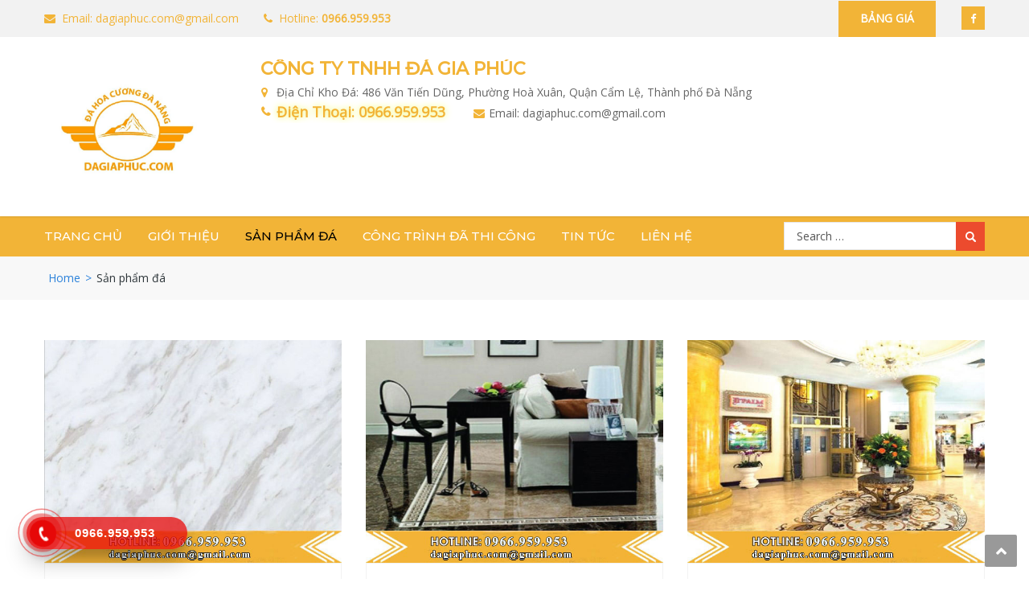

--- FILE ---
content_type: text/html; charset=UTF-8
request_url: http://dagiaphuc.com/portfolios_category/san-pham-da/
body_size: 12825
content:
<!DOCTYPE html>
<html lang="en-US" prefix="og: http://ogp.me/ns#">
<head>
<!--code meta SEO - Duy-->
<base href="http://dahoacuonggiaredanang.com/" />
<meta name="robots" content="index, follow" />
<meta http-equiv="Content-Type" content="text/html; charset=utf-8" />
<title>Đá hoa cương giá rẻ Đà Nẵng - Cung cấp thi công đá Hoa cương số #1 Đà Nẵng</title>
<meta name="description" content="Đá hoa cương giá rẻ Đà Nẵng - Cung cấp và thi công đá hoa cương chất lượng giá tốt nhất thị trường. Đảm bảo bền đẹp, tính thẩm mỹ cao trong mọi công trình" />
<meta name="keywords" content="đá hoa cương giá rẻ, đá hoa cương giá rẻ đà nẵng, đá granite tự nhiên, báo giá đá hoa cương đà nẵng, đá hoa cương giá rẻ nhất tại đà nẵng" />
<meta name="copyright" content="Đá hoa cương giá rẻ Đà Nẵng" />
<meta name="author" content="Đá hoa cương giá rẻ Đà Nẵng" />
<meta http-equiv="content-language" content="vi"/>
<meta name="DC.title" content=" Đá hoa cương giá rẻ Đà Nẵng - Cung cấp thi công đá hoa cương giá rẻ số #1 Đà Nẵng" />
<meta name="geo.region" content="VN-DN" />
<meta name="geo.placename" content="Đà Nẵng" />
<meta name="geo.position" content="15.991969;108.233924" />
<meta name="ICBM" content="15.991969, 108.233924" />
<meta name="revisit-after" content=" days">
<meta name="dc.description" content="Đá hoa cương giá rẻ Đà Nẵng - Cung cấp và thi công đá hoa cương chất lượng giá tốt nhất thị trường. Đảm bảo bền đẹp, tính thẩm mỹ cao trong mọi công trình">
<meta name="dc.keywords" content="đá hoa cương giá rẻ, đá hoa cương giá rẻ đà nẵng, đá granite tự nhiên, báo giá đá hoa cương đà nẵng, đá hoa cương giá rẻ nhất tại đà nẵng">
<meta name="dc.subject" content="Đá hoa cương giá rẻ Đà Nẵng - Cung cấp thi công giá rẻ chất lượng số #1 Đà Nẵng">
<meta name="dc.created" content="2018-11-10">
<meta name="dc.publisher" content="Đá hoa cương giá rẻ Đà Nẵng - Cung cấp thi công giá rẻ chất lượng số #1 Đà Nẵng">
<meta name="dc.rights.copyright" content="Đá hoa cương giá rẻ Đà Nẵng">
<meta name="dc.creator.name" content="Đá hoa cương giá rẻ Đà Nẵng">
<meta name="dc.creator.email" content="arintruong@gmail.com">
<meta name="dc.identifier" content="http://dahoacuonggiaredanang.com">
<meta name="dc.language" content="vi-VN">
<!--END code meta SEO - Duy-->
<meta charset="UTF-8">
<meta name="viewport" content="width=device-width, initial-scale=1">
<link rel="profile" href="http://gmpg.org/xfn/11">
<link rel="pingback" href="http://dagiaphuc.com/xmlrpc.php">
<!--GG Analytics-->
<!-- Global site tag (gtag.js) - Google Analytics -->
<script async src="https://www.googletagmanager.com/gtag/js?id=UA-130365174-1"></script>
<script>
  window.dataLayer = window.dataLayer || [];
  function gtag(){dataLayer.push(arguments);}
  gtag('js', new Date());

  gtag('config', 'UA-130365174-1');
</script>
<!--END GG Analytics-->
<title>Sản phẩm đá Archives &#8902; Chuyên cung cấp thi công Sản phẩm Đá Hoa cương giá rẻ tại Đà Nẵng</title>

<!-- This site is optimized with the Yoast SEO Premium plugin v9.0.2 - https://yoast.com/wordpress/plugins/seo/ -->
<link rel="canonical" href="http://dagiaphuc.com/portfolios_category/san-pham-da/" />
<link rel="next" href="http://dagiaphuc.com/portfolios_category/san-pham-da/page/2/" />
<meta property="og:locale" content="en_US" />
<meta property="og:type" content="object" />
<meta property="og:title" content="Sản phẩm đá Archives &#8902; Chuyên cung cấp thi công Sản phẩm Đá Hoa cương giá rẻ tại Đà Nẵng" />
<meta property="og:url" content="http://dagiaphuc.com/portfolios_category/san-pham-da/" />
<meta property="og:site_name" content="Chuyên cung cấp thi công Sản phẩm Đá Hoa cương giá rẻ tại Đà Nẵng" />
<meta name="twitter:card" content="summary_large_image" />
<meta name="twitter:title" content="Sản phẩm đá Archives &#8902; Chuyên cung cấp thi công Sản phẩm Đá Hoa cương giá rẻ tại Đà Nẵng" />
<script type='application/ld+json'>{"@context":"https:\/\/schema.org","@type":"Person","url":"http:\/\/dagiaphuc.com\/","sameAs":["http:\/\/dahoacuonggiaredanang.com","http:\/\/dahoacuonggiaredanang.com","http:\/\/dahoacuonggiaredanang.com","http:\/\/dahoacuonggiaredanang.com","http:\/\/dahoacuonggiaredanang.com","http:\/\/dahoacuonggiaredanang.com"],"@id":"#person","name":"\u0110\u00e1 hoa c\u01b0\u01a1ng gi\u00e1 r\u1ebb t\u1ea1i \u0110\u00e0 N\u1eb5ng - Cung c\u1ea5p thi c\u00f4ng \u0110\u00e1 hoa c\u01b0\u01a1ng gi\u00e1 t\u1ed1t"}</script>
<!-- / Yoast SEO Premium plugin. -->

<link rel='dns-prefetch' href='//fonts.googleapis.com' />
<link rel='dns-prefetch' href='//s.w.org' />
<link rel="alternate" type="application/rss+xml" title="Chuyên cung cấp thi công Sản phẩm Đá Hoa cương giá rẻ tại Đà Nẵng &raquo; Feed" href="http://dagiaphuc.com/feed/" />
<link rel="alternate" type="application/rss+xml" title="Chuyên cung cấp thi công Sản phẩm Đá Hoa cương giá rẻ tại Đà Nẵng &raquo; Comments Feed" href="http://dagiaphuc.com/comments/feed/" />
<link rel="alternate" type="application/rss+xml" title="Chuyên cung cấp thi công Sản phẩm Đá Hoa cương giá rẻ tại Đà Nẵng &raquo; Sản phẩm đá Categories Feed" href="http://dagiaphuc.com/portfolios_category/san-pham-da/feed/" />
		<script type="text/javascript">
			window._wpemojiSettings = {"baseUrl":"https:\/\/s.w.org\/images\/core\/emoji\/11\/72x72\/","ext":".png","svgUrl":"https:\/\/s.w.org\/images\/core\/emoji\/11\/svg\/","svgExt":".svg","source":{"concatemoji":"http:\/\/dagiaphuc.com\/wp-includes\/js\/wp-emoji-release.min.js?ver=4.9.26"}};
			!function(e,a,t){var n,r,o,i=a.createElement("canvas"),p=i.getContext&&i.getContext("2d");function s(e,t){var a=String.fromCharCode;p.clearRect(0,0,i.width,i.height),p.fillText(a.apply(this,e),0,0);e=i.toDataURL();return p.clearRect(0,0,i.width,i.height),p.fillText(a.apply(this,t),0,0),e===i.toDataURL()}function c(e){var t=a.createElement("script");t.src=e,t.defer=t.type="text/javascript",a.getElementsByTagName("head")[0].appendChild(t)}for(o=Array("flag","emoji"),t.supports={everything:!0,everythingExceptFlag:!0},r=0;r<o.length;r++)t.supports[o[r]]=function(e){if(!p||!p.fillText)return!1;switch(p.textBaseline="top",p.font="600 32px Arial",e){case"flag":return s([55356,56826,55356,56819],[55356,56826,8203,55356,56819])?!1:!s([55356,57332,56128,56423,56128,56418,56128,56421,56128,56430,56128,56423,56128,56447],[55356,57332,8203,56128,56423,8203,56128,56418,8203,56128,56421,8203,56128,56430,8203,56128,56423,8203,56128,56447]);case"emoji":return!s([55358,56760,9792,65039],[55358,56760,8203,9792,65039])}return!1}(o[r]),t.supports.everything=t.supports.everything&&t.supports[o[r]],"flag"!==o[r]&&(t.supports.everythingExceptFlag=t.supports.everythingExceptFlag&&t.supports[o[r]]);t.supports.everythingExceptFlag=t.supports.everythingExceptFlag&&!t.supports.flag,t.DOMReady=!1,t.readyCallback=function(){t.DOMReady=!0},t.supports.everything||(n=function(){t.readyCallback()},a.addEventListener?(a.addEventListener("DOMContentLoaded",n,!1),e.addEventListener("load",n,!1)):(e.attachEvent("onload",n),a.attachEvent("onreadystatechange",function(){"complete"===a.readyState&&t.readyCallback()})),(n=t.source||{}).concatemoji?c(n.concatemoji):n.wpemoji&&n.twemoji&&(c(n.twemoji),c(n.wpemoji)))}(window,document,window._wpemojiSettings);
		</script>
		<style type="text/css">
img.wp-smiley,
img.emoji {
	display: inline !important;
	border: none !important;
	box-shadow: none !important;
	height: 1em !important;
	width: 1em !important;
	margin: 0 .07em !important;
	vertical-align: -0.1em !important;
	background: none !important;
	padding: 0 !important;
}
</style>
<link rel='stylesheet' id='vc_extend_shortcode-css'  href='http://dagiaphuc.com/wp-content/plugins/themesflat/assets/css/shortcodes.css?ver=4.9.26' type='text/css' media='all' />
<link rel='stylesheet' id='vc_extend_style-css'  href='http://dagiaphuc.com/wp-content/plugins/themesflat/assets/css/shortcodes-3rd.css?ver=4.9.26' type='text/css' media='all' />
<link rel='stylesheet' id='bootstrap-css'  href='http://dagiaphuc.com/wp-content/themes/steel/css/bootstrap.css?ver=1' type='text/css' media='all' />
<link rel='stylesheet' id='lptw-advanced-tables-style-css'  href='http://dagiaphuc.com/wp-content/plugins/advanced-tables/css/advanced-tables.css?ver=4.9.26' type='text/css' media='all' />
<link rel='stylesheet' id='stacktable-style-css'  href='http://dagiaphuc.com/wp-content/plugins/advanced-tables/css/stacktable.css?ver=4.9.26' type='text/css' media='all' />
<link rel='stylesheet' id='contact-form-7-css'  href='http://dagiaphuc.com/wp-content/plugins/contact-form-7/includes/css/styles.css?ver=5.0.5' type='text/css' media='all' />
<link rel='stylesheet' id='rs-plugin-settings-css'  href='http://dagiaphuc.com/wp-content/plugins/revslider/public/assets/css/settings.css?ver=5.4.6.3.1' type='text/css' media='all' />
<style id='rs-plugin-settings-inline-css' type='text/css'>
#rs-demo-id {}
</style>
<link rel='stylesheet' id='hpr-style-css'  href='http://dagiaphuc.com/wp-content/plugins/hotline-phone-ring/assets/css/style-1.css?ver=2.0.4' type='text/css' media='all' />
<link rel='stylesheet' id='themesflat-theme-slug-fonts-css'  href='https://fonts.googleapis.com/css?family=Open+Sans%3Aregular%7CMontserrat%3A500%7CMontserrat%3A500' type='text/css' media='all' />
<link rel='stylesheet' id='themesflat-main-css'  href='http://dagiaphuc.com/wp-content/themes/steel/css/main.css?ver=4.9.26' type='text/css' media='all' />
<link rel='stylesheet' id='themesflat-style-css'  href='http://dagiaphuc.com/wp-content/themes/steel/style.css?ver=4.9.26' type='text/css' media='all' />
<style id='themesflat-style-inline-css' type='text/css'>
.page-title { background-image: url(http://dagiaphuc.com/wp-content/themes/steel/images/page-title.jpg) ; }
body,button,input,select,textarea { font-family:Open Sans ; }
body,button,input,select,textarea { font-weight:400;}
body,button,input,select,textarea { font-style:normal; }
body,button,input,select,textarea { font-size:14px; }
body,button,input,select,textarea { line-height:24px !important; }
h1,h2,h3,h5,h6 { font-family:Montserrat;}
h1,h2,h3,h4,h5,h6 { font-weight:500;}
h1,h2,h3,h4,h5,h6  { font-style:normal; }
#mainnav > ul > li > a { font-family:Montserrat;}
#mainnav > ul > li > a { font-weight:500;}
#mainnav > ul > li > a  { font-style:normal; }
#mainnav ul li a { font-size:15px;}
#mainnav ul li a { line_height50px;}
h1 { font-size:50px; }
h2 { font-size:30px; }
h3 { font-size:24px; }
h4 { font-size:20px; }
h5 { font-size:15px; }
h6 { font-size:13px; }
.page-title .page-title-heading h1, .breadcrumbs .trail-end, .breadcrumbs span { color:#2e363a; }
.breadcrumbs span a, .breadcrumbs a,.breadcrumbs span.sep { color:#2c82da; }
.page-title { Padding:15px 0; }
a:hover,.wrap-client-slide .owl-theme .owl-controls .owl-nav div.owl-prev:hover:before, .wrap-client-slide .owl-theme .owl-controls .owl-nav div.owl-next:hover:before,ul.flat-list li:before,.navigation.posts-navigation .nav-links li a .meta-nav,article h4.entry-time a,.author-post .info .name a,.flat-portfolio .portfolio-gallery .item .title-post a:hover,.flat-portfolio .portfolio-gallery .item .category-post a:hover,.footer-widgets ul li a:hover,.bottom #menu-bottom li a:hover,.flat-iconbox.flat-iconbox-style2:hover .box-icon span,.imagebox.style-2 .box-button a,.imagebox.style-2 .box-header .box-title a:hover,.imagebox.style-3 .box-header .box-title a:hover,.flat-iconbox.style-3 .box-header .box-icon span,.testimonial-slider.style-2 .testimonial-author .author-info,.blog-shortcode.blog-home3 article .read-more a,.blog-shortcode.blog-home3 article .read-more a:after,.flat-text-block-timeline .year,.imagebox.services-grid .box-button a,.imagebox.services-grid .box-header .box-title a:hover,.flat-portfolio .item .title-post a:hover,.portfolio-filter li a:hover,.breadcrumbs span a:hover, .breadcrumbs a:hover,.flat-imagebox.style-2 .flat-imagebox-button a,.flat-imagebox.style-2 .flat-imagebox-header .flat-imagebox-title a:hover,.flat-iconbox.style-3 .flat-iconbox-header .flat-iconbox-icon span,.flat-imagebox.services-grid .flat-imagebox-button a,article .entry-meta ul li a:hover,.breadcrumbs span a, .breadcrumbs a, .breadcrumbs span.sep, .header.widget-header .wrap-widget-header .widget.widget_text .widget-title,admin/.header-style2 .nav-wrap #mainnav > ul > li > a:hover { color:#f2b437;}
.title-section .title:after,.flat-iconbox.rounded .box-icon, .blog-shortcode article .featured-post:after,.blog-shortcode article:hover .entry-meta,.flat-iconbox.circle .box-icon,.flat-progress .progress-animate,.flat-button,.flat-team .box-readmore a,.portfolio-filter li.active a:after,.portfolio-filter li a:after,.flat-socials li a,.imagebox.style-2 .box-image:after,.title-section.style3 .title:after,.imagebox.style-3 .box-image:before,.imagebox.style-3 .box-image:after,.testimonial-slider.style-2.owl-theme.owl-theme .owl-controls .owl-nav [class*=owl-]:hover,.btn-cons a:hover,.testimonials-sidebar .owl-theme .owl-dots .owl-dot span:hover, .testimonials-sidebar .owl-theme .owl-dots .owl-dot.active span,.imagebox.services-grid .box-image:after,.blog-shortcode article .read-more a:hover,input[type='submit'],.flat-imagebox .flat-imagebox-button a,.flat-iconbox.rounded .flat-iconbox-icon,.flat-imagebox.style-2 .flat-imagebox-image:after,.flat-iconbox.circle .flat-iconbox-icon,.testimonial-slider.style-1 .testimonial-content:before,.flat-imagebox.style-3 .flat-imagebox-image:before,.flat-imagebox.style-3 .flat-imagebox-image:after,.flat-imagebox.services-grid .flat-imagebox-image:after,article .entry-content .more-link { background-color:#f2b437; }
 .info-top-right a.appoinment,.imagebox .box-button a,.imagebox .box-header:before,.call-back-form .flat-button-form,.flat-before-footer .custom-info .icon,button, input[type='button'], input[type='reset'],.go-top:hover,.page-template-tpl .vc_toggle_active .vc_toggle_title,.wpb_gallery_slides .flex-direction-nav li a, .featured-post.blog-slider .flex-prev, .featured-post.blog-slider .flex-next,.vc_tta.vc_tta-accordion .vc_tta-controls-icon-position-left.vc_tta-panel-title>a,#flat-portfolio-carousel ul.flex-direction-nav li a,.navigation.posts-navigation .nav-links li a:after,.title_related_portfolio:after,.navigation.paging-navigation a:hover,.widget .widget-title:after,.widget.widget_tag_cloud .tagcloud a,.navigation.paging-navigation .current,.widget.widget_categories ul li:first-child > a:before,.blog-single .entry-footer .tags-links a,.comment-reply-title:after, .comment-title:after {
			background-color:#f2b437;
		}
textarea:focus,
		input[type='text']:focus,
		input[type='password']:focus,
		input[type='datetime']:focus,
		input[type='datetime-local']:focus,
		input[type='date']:focus,
		input[type='month']:focus,
		input[type='time']:focus,
		input[type='week']:focus,
		input[type='number']:focus,
		input[type='email']:focus,
		input[type='url']:focus,
		input[type='search']:focus,
		input[type='tel']:focus,
		input[type='color']:focus,.testimonial-slider.owl-theme .owl-dots .owl-dot.active span:before,.navigation.paging-navigation .current,.flat-iconbox.flat-iconbox-style2:hover .box-icon,.testimonial-slider.style-2.owl-theme.owl-theme .owl-controls .owl-nav [class*=owl-]:hover { border-color:#f2b437!important}
 {
			border-color:#f2b437!important;
		}
.loading-effect-2 > span, .loading-effect-2 > span:before, .loading-effect-2 > span:after {border: 2px solid#f2b437;}
.loading-effect-2 > span { border-left-color: transparent !important;}
.imagebox .box-button a:hover,.navigation.paging-navigation a:hover {
			color: #fff !important;
		}
.info-top-right a.appoinment:hover,
    .imagebox .box-button a:hover,.call-back-form .flat-button-form:hover,button:hover, input[type='reset']:hover,.wpb_gallery_slides .flex-direction-nav li a:hover,.featured-post.blog-slider .flex-prev:hover, .featured-post.blog-slider .flex-next:hover,.vc_tta.vc_tta-accordion .vc_tta-controls-icon-position-left.vc_tta-panel-title>a:hover,#flat-portfolio-carousel ul.flex-direction-nav li a:hover,.navigation.posts-navigation .nav-links li:hover a:after,.widget.widget_tag_cloud .tagcloud a:hover,.blog-single .entry-footer .tags-links a:hover,#mc4wp-form-1 input[type='submit']:hover {
		background-color: #2e363a !important;
	}
.show-search a i:hover,article h4.entry-time a:hover,
	.header-style3 .nav-wrap #mainnav > ul > li > a:hover {
		color:  #2e363a !important;
	}
body { color:#666!important}
.flat-top { background-color:#f2f2f2 !important; } 
.flat-top,.info-top-right,.info-top-right a.appoinment { color:#f2b437!important ;} 
.header.header-style1,.nav.header-style2,.wrap-header-style3 { background-color:#f2b437;}
#mainnav > ul > li > a { color:#ffffff;}
#mainnav > ul > li > a:hover,#mainnav > ul > li.current-menu-item > a { color:#000000 !important;}
#mainnav ul.sub-menu > li > a { color:#fff!important;}
#mainnav ul.sub-menu { background-color:#1d2738;}
#mainnav ul.sub-menu > li > a:hover { background-color:#f2c160!important;}
#mainnav ul.sub-menu > li { border-color:#2d374a!important;}
.footer { background-color:#f2b437!important;}
.footer a, .footer, .flat-before-footer .custom-info > div,.footer-widgets ul li a { color:#e5e5e5;}
.bottom { background-color:#f2b437!important;}
.bottom .copyright p,.bottom #menu-bottom li a { color:#000000;}

</style>
<link rel='stylesheet' id='font-fontawesome-css'  href='http://dagiaphuc.com/wp-content/themes/steel/css/font-awesome.css?ver=4.9.26' type='text/css' media='all' />
<link rel='stylesheet' id='font-ionicons-css'  href='http://dagiaphuc.com/wp-content/themes/steel/css/ionicons.min.css?ver=4.9.26' type='text/css' media='all' />
<link rel='stylesheet' id='flexslider-css'  href='http://dagiaphuc.com/wp-content/plugins/js_composer/assets/lib/bower/flexslider/flexslider.min.css?ver=5.4.7' type='text/css' media='all' />
<!--[if lte IE 9]>
<link rel='stylesheet' id='ie9-css'  href='http://dagiaphuc.com/wp-content/themes/steel/css/ie.css?ver=4.9.26' type='text/css' media='all' />
<![endif]-->
<link rel='stylesheet' id='animate-css'  href='http://dagiaphuc.com/wp-content/themes/steel/css/animate.css?ver=4.9.26' type='text/css' media='all' />
<link rel='stylesheet' id='responsive-css'  href='http://dagiaphuc.com/wp-content/themes/steel/css/responsive.css?ver=4.9.26' type='text/css' media='all' />
<script type='text/javascript' src='http://dagiaphuc.com/wp-includes/js/jquery/jquery.js?ver=1.12.4'></script>
<script type='text/javascript' src='http://dagiaphuc.com/wp-includes/js/jquery/jquery-migrate.min.js?ver=1.4.1'></script>
<script type='text/javascript' src='http://dagiaphuc.com/wp-content/plugins/revslider/public/assets/js/jquery.themepunch.tools.min.js?ver=5.4.6.3.1'></script>
<script type='text/javascript' src='http://dagiaphuc.com/wp-content/plugins/revslider/public/assets/js/jquery.themepunch.revolution.min.js?ver=5.4.6.3.1'></script>
<script type='text/javascript' src='http://dagiaphuc.com/wp-content/plugins/themesflat/includes/portfolio//lib/js/isotope.min.js?ver=1'></script>
<script type='text/javascript' src='http://dagiaphuc.com/wp-content/plugins/themesflat/includes/portfolio//lib/js/imagesloaded.min.js?ver=1'></script>
<link rel='https://api.w.org/' href='http://dagiaphuc.com/wp-json/' />
<link rel="EditURI" type="application/rsd+xml" title="RSD" href="http://dagiaphuc.com/xmlrpc.php?rsd" />
<link rel="wlwmanifest" type="application/wlwmanifest+xml" href="http://dagiaphuc.com/wp-includes/wlwmanifest.xml" /> 
<meta name="generator" content="WordPress 4.9.26" />
		<style type="text/css">.recentcomments a{display:inline !important;padding:0 !important;margin:0 !important;}</style>
		<meta name="generator" content="Powered by WPBakery Page Builder - drag and drop page builder for WordPress."/>
<!--[if lte IE 9]><link rel="stylesheet" type="text/css" href="http://dagiaphuc.com/wp-content/plugins/js_composer/assets/css/vc_lte_ie9.min.css" media="screen"><![endif]--><meta name="generator" content="Powered by Slider Revolution 5.4.6.3.1 - responsive, Mobile-Friendly Slider Plugin for WordPress with comfortable drag and drop interface." />
<link rel="icon" href="http://dagiaphuc.com/wp-content/uploads/2019/07/cropped-favico_icon-32x32.jpg" sizes="32x32" />
<link rel="icon" href="http://dagiaphuc.com/wp-content/uploads/2019/07/cropped-favico_icon-192x192.jpg" sizes="192x192" />
<link rel="apple-touch-icon-precomposed" href="http://dagiaphuc.com/wp-content/uploads/2019/07/cropped-favico_icon-180x180.jpg" />
<meta name="msapplication-TileImage" content="http://dagiaphuc.com/wp-content/uploads/2019/07/cropped-favico_icon-270x270.jpg" />
<script type="text/javascript">function setREVStartSize(e){
				try{ var i=jQuery(window).width(),t=9999,r=0,n=0,l=0,f=0,s=0,h=0;					
					if(e.responsiveLevels&&(jQuery.each(e.responsiveLevels,function(e,f){f>i&&(t=r=f,l=e),i>f&&f>r&&(r=f,n=e)}),t>r&&(l=n)),f=e.gridheight[l]||e.gridheight[0]||e.gridheight,s=e.gridwidth[l]||e.gridwidth[0]||e.gridwidth,h=i/s,h=h>1?1:h,f=Math.round(h*f),"fullscreen"==e.sliderLayout){var u=(e.c.width(),jQuery(window).height());if(void 0!=e.fullScreenOffsetContainer){var c=e.fullScreenOffsetContainer.split(",");if (c) jQuery.each(c,function(e,i){u=jQuery(i).length>0?u-jQuery(i).outerHeight(!0):u}),e.fullScreenOffset.split("%").length>1&&void 0!=e.fullScreenOffset&&e.fullScreenOffset.length>0?u-=jQuery(window).height()*parseInt(e.fullScreenOffset,0)/100:void 0!=e.fullScreenOffset&&e.fullScreenOffset.length>0&&(u-=parseInt(e.fullScreenOffset,0))}f=u}else void 0!=e.minHeight&&f<e.minHeight&&(f=e.minHeight);e.c.closest(".rev_slider_wrapper").css({height:f})					
				}catch(d){console.log("Failure at Presize of Slider:"+d)}
			};</script>
		<style type="text/css" id="wp-custom-css">
			.themesflat-table-style .lptw-advanced-table tbody td {
	font-weight: 900;
	font-size: 14px;
}
.lptw-advanced-table .material-blue th, .lptw-advanced-table .material-blue td{font-size:12px;}
.lptw-advanced-table.responsive-backgrounds-show .material-blue th{font-size: 18px;
    line-height: 13px;}

.table-material th{
		font-size: 1.5em;}
.table-material td{
		font-size: 1em;}
.lptw-advanced-table.responsive-backgrounds-show .material-blue th{background-color:#f2b437}
.sidebar .widget .widget-title{background-color:#f2b437}
.sidebar .widget .menu{    border-left: 5px solid #f2b437;
    border-bottom: 5px solid #f2b437;}
.sidebar .widget .menu .menu-item-has-children > a{color: #f2b437;}
.sidebar .widget.widget_text .widget-title{background-color: #f2b437;}
.sidebar .widget.widget_text .contact-list{    background-color: #f2b437c9;}
.sidebar .widget.widget_wp_statistics_widget .widget-title{    background-color: #f2b437;}
.sidebar .widget.widget_text .contact-list li:not(:last-child){    border-bottom: 1px solid #f2b437;}
.sidebar .widget.widget_wp_statistics_widget ul{border-left: 5px solid #f2b437;
border-bottom: 5px solid #f2b437;}
.sidebar .widget.widget_text .contact-list li.phone-number{    color: #ffffff;}
.header.widget-header .wrap-widget-header .widget.widget_text .widget-title{    color: #f2b437;}
.wrap-widget-header .widget.widget_text ul li.phone-number{color: #f2b437;}
.wrap-widget-header .widget.widget_text ul li:before{color: #f2b437;}
.sidebar .widget.widget_wp_statistics_widget ul li:before{background-color: #f2b437;}
.header.widget-header{background-image: url(http://localhost/dahoacuonggiaredanang.com/wp-content/uploads/2018/11/backgroung-header.png)}		</style>
	<noscript><style type="text/css"> .wpb_animate_when_almost_visible { opacity: 1; }</style></noscript></head>

<body class="archive tax-portfolios_category term-san-pham-da term-313 has-topbar header_sticky wide sidebar-left wpb-js-composer js-comp-ver-5.4.7 vc_responsive">

<div class="themesflat-boxed">
	<!-- Preloader -->
	<div class="preloader">
		<div class="clear-loading loading-effect-2">
			<span></span>
		</div>
	</div>
	
	<!-- Hero Slider 1 -->	
	<!-- Top -->
<div class="flat-top header-style2">    
    <div class="container">
        <div class="row">
        	<div class="col-md-6">
            <div class="custom-info">
            <ul>
            	<li class="mail"><i class="fa fa-envelope"></i>Email: dagiaphuc.com@gmail.com</li>
            	<li class="phone"><i class="fa fa-phone"></i>Hotline: <span>0966.959.953</span></li>
            </ul>
            </div>            </div><!-- /.col-md-7 -->

            <div class="col-md-6 text-right">
                    <ul class="flat-socials">
        	<li>
                            <a href="https://www.facebook.com/%C4%90a%CC%81-Hoa-C%C6%B0%C6%A1ng-Granite-Marble-%C4%90a%CC%80-N%C4%83%CC%83ng-Gia%CC%81-Re%CC%89-Uy-Ti%CC%81n-2011860425733988/" target="_blank" rel="alternate" title="Facebook">
                                <i class="fa fa-facebook"></i>
                            </a>
                        </li>        </ul><!-- /.social -->       
 	<div class="info-top-right">
            <a class="appoinment" href="http://dagiaphuc.com/bang-gia/">Bảng giá</a>
            </div>           

            </div><!-- /.col-md-6 -->

        </div><!-- /.container -->
    </div><!-- /.container -->        
</div><!-- /.top --><div class="flat_header_wrap header-style2" data-header_style="header-style2"><!-- Header -->
<header id="header" class="header widget-header header-style2" >
    <div class="container">
        <div class="row">
            <div class="col-md-12">
                <div class="header-wrap clearfix">
                    	<div id="logo" class="logo" style="margin-top: 10px; margin-bottom: 0px;">		        	
		<a href="http://dagiaphuc.com/" title="Chuyên cung cấp thi công Sản phẩm Đá Hoa cương giá rẻ tại Đà Nẵng">
			<img class="site-logo" src="http://dagiaphuc.com/wp-content/uploads/2019/07/logo.jpg" alt="Chuyên cung cấp thi công Sản phẩm Đá Hoa cương giá rẻ tại Đà Nẵng" width="205" height="57" data-retina="http://dagiaphuc.com/wp-content/uploads/2019/07/logo.jpg" data-logo_site="http://dagiaphuc.com/wp-content/uploads/2019/07/logo.jpg" data-logo_sticky="http://dagiaphuc.com/wp-content/uploads/2019/07/logo.jpg" data-site_retina_logo_sticky="http://dagiaphuc.com/wp-content/uploads/2019/07/logo.jpg" data-retina_base="http://dagiaphuc.com/wp-content/uploads/2019/07/logo.jpg" />
		</a>
	</div>

                    <div class="wrap-widget-header">
                        <aside id="text-2" class="widget widget_text"><h3 class="widget-title">CÔNG TY TNHH ĐÁ GIA PHÚC</h3>			<div class="textwidget"><ul>
<li class="address">Địa Chỉ Kho Đá: 486 Văn Tiến Dũng, Phường Hoà Xuân, Quận Cẩm Lệ, Thành phố Đà Nẵng</li>
<li class="phone-number">Điện Thoại: 0966.959.953</li>
<li class="email">Email: dagiaphuc.com@gmail.com</li>
</ul>
</div>
		</aside>                      
                    </div><!-- wrap-widget-header -->
                </div>                
            </div><!-- /.col-md-12 -->
        </div><!-- /.row -->
    </div><!-- /.container -->    
</header><!-- /.header -->

<!-- Mainnav -->
<div class="nav header-style2">
    <div class="container">
        <div class="row">
            <div class="col-md-12">
                <div class="nav-wrap">
    <div class="btn-menu">
        <span></span>
    </div><!-- //mobile menu button -->
               
    <nav id="mainnav" class="mainnav" role="navigation">
        <ul id="menu-primary" class="menu"><li id="menu-item-78" class="menu-item menu-item-type-post_type menu-item-object-page menu-item-home menu-item-78"><a href="http://dagiaphuc.com/">Trang chủ</a></li>
<li id="menu-item-37" class="menu-item menu-item-type-post_type menu-item-object-page menu-item-37"><a href="http://dagiaphuc.com/gioi-thieu/">Giới Thiệu</a></li>
<li id="menu-item-467" class="menu-item menu-item-type-custom menu-item-object-custom current-menu-item menu-item-has-children menu-item-467"><a href="http://dagiaphuc.com/portfolios_category/san-pham-da/">Sản phẩm đá</a>
<ul class="sub-menu">
	<li id="menu-item-745" class="menu-item menu-item-type-taxonomy menu-item-object-portfolios_category menu-item-745"><a href="http://dagiaphuc.com/portfolios_category/da-marble-tu-nhien/">Đá Marble tự nhiên</a></li>
	<li id="menu-item-751" class="menu-item menu-item-type-taxonomy menu-item-object-portfolios_category menu-item-751"><a href="http://dagiaphuc.com/portfolios_category/da-granite-tu-nhien/">Đá Granite tự nhiên</a></li>
	<li id="menu-item-750" class="menu-item menu-item-type-taxonomy menu-item-object-portfolios_category menu-item-750"><a href="http://dagiaphuc.com/portfolios_category/da-lat-san-nha/">Đá lát Sàn nhà</a></li>
	<li id="menu-item-746" class="menu-item menu-item-type-taxonomy menu-item-object-portfolios_category menu-item-746"><a href="http://dagiaphuc.com/portfolios_category/da-cau-thang/">Đá Cầu thang</a></li>
	<li id="menu-item-749" class="menu-item menu-item-type-taxonomy menu-item-object-portfolios_category menu-item-749"><a href="http://dagiaphuc.com/portfolios_category/da-op-tuong/">Đá ốp Tường</a></li>
	<li id="menu-item-748" class="menu-item menu-item-type-taxonomy menu-item-object-portfolios_category menu-item-748"><a href="http://dagiaphuc.com/portfolios_category/da-mat-bep/">Đá ốp Mặt bếp</a></li>
	<li id="menu-item-744" class="menu-item menu-item-type-taxonomy menu-item-object-portfolios_category menu-item-744"><a href="http://dagiaphuc.com/portfolios_category/da-op-lavabo/">Đá ốp Lavabo</a></li>
	<li id="menu-item-747" class="menu-item menu-item-type-taxonomy menu-item-object-portfolios_category menu-item-747"><a href="http://dagiaphuc.com/portfolios_category/ban-da/">Bàn đá</a></li>
</ul>
</li>
<li id="menu-item-894" class="menu-item menu-item-type-taxonomy menu-item-object-portfolios_category menu-item-894"><a href="http://dagiaphuc.com/portfolios_category/cong-trinh-da-thi-cong/">Công Trình Đã Thi Công</a></li>
<li id="menu-item-77" class="menu-item menu-item-type-post_type menu-item-object-page current_page_parent menu-item-77"><a href="http://dagiaphuc.com/tin-tuc/">Tin tức</a></li>
<li id="menu-item-36" class="menu-item menu-item-type-post_type menu-item-object-page menu-item-36"><a href="http://dagiaphuc.com/lien-he/">Liên Hệ</a></li>
</ul>    </nav><!-- #site-navigation -->  
</div><!-- /.nav-wrap -->               

                <div class="submenu top-search widget_search">
                    <form role="search" method="get" class="search-form" action="http://dagiaphuc.com/">
				<label>
					<span class="screen-reader-text">Search for:</span>
					<input type="search" class="search-field" placeholder="Search &hellip;" value="" name="s" />
				</label>
				<input type="submit" class="search-submit" value="Search" />
			</form>                </div> 
            </div>
        </div><!-- /.row -->       
    </div><!-- /.container -->    
</div>

</div>

        



	<!-- Page Title -->
	
<!-- Page title -->
<div class="page-title pagetitle_style_1">
    <div class="overlay"></div>   
    <div class="container"> 
        <div class="row">
            <div class="col-md-12 page-title-container">
                
                
		<div class="breadcrumb-trail breadcrumbs">
			<span class="trail-browse"></span> <span class="trail-begin"><a href="http://dagiaphuc.com" title="Chuyên cung cấp thi công Sản phẩm Đá Hoa cương giá rẻ tại Đà Nẵng" rel="home">Home</a></span>
			 <span class="sep">></span> <span class="trail-end">Sản phẩm đá</span>
		</div>                 
            </div><!-- /.col-md-12 -->  
        </div><!-- /.row -->  
    </div><!-- /.container -->                      
</div><!-- /.page-title --> 	
	<div id="content" class="page-wrap sidebar-left">
		<div class="container content-wrapper">
			<div class="row">
<div class="col-md-12">    
    <div class="flat-portfolio">
        
        <div class="flat-portfolio no"><div class="portfolio-container  grid one-three "><div class="item Đá-marble-tự-nhiên "><div class="wrap-border"><div class="featured-post"><div class="link"><a class="popup-gallery" href="http://dagiaphuc.com/portfolios/da-marble-trang-y-2/">Xem thêm</a></div><img src="http://dagiaphuc.com/wp-content/uploads/2018/11/da-marble-trang-y-min-1.jpg" alt="Đá Marble Trắng Ý"></div><div class="content-portfolio"><div class="title-post"><a title="Đá Marble Trắng Ý" href="http://dagiaphuc.com/portfolios/da-marble-trang-y-2/">Đá Marble Trắng Ý</a></div><div class="price"><span style="color: #f2b437; font-size:20px">Liên hệ 0966.959.953</span</div></div></div></div></div><div class="item Đá-lát-sàn-nhà "><div class="wrap-border"><div class="featured-post"><div class="link"><a class="popup-gallery" href="http://dagiaphuc.com/portfolios/san-lat-da-tu-nhien-marble-nau-tay-ban-nha-2/">Xem thêm</a></div><img src="http://dagiaphuc.com/wp-content/uploads/2018/11/san-lat-da-tu-nhien-marble-nau-tay-ban-nha-min-1.jpg" alt="Sàn Lát Đá Tự Nhiên Marble Nâu Tây Ban Nha"></div><div class="content-portfolio"><div class="title-post"><a title="Sàn Lát Đá Tự Nhiên Marble Nâu Tây Ban Nha" href="http://dagiaphuc.com/portfolios/san-lat-da-tu-nhien-marble-nau-tay-ban-nha-2/">Sàn Lát Đá Tự Nhiên Marble Nâu Tây Ban Nha</a></div><div class="price"><span style="color: #f2b437; font-size:20px">Liên hệ 0966.959.953</span</div></div></div></div></div><div class="item Đá-lát-sàn-nhà "><div class="wrap-border"><div class="featured-post"><div class="link"><a class="popup-gallery" href="http://dagiaphuc.com/portfolios/san-da-marble-boticino-cao-cap-2/">Xem thêm</a></div><img src="http://dagiaphuc.com/wp-content/uploads/2018/11/san-da-marble-boticino-cao-cap-min-1.jpg" alt="Sàn Đá Marble Boticino Cao Cấp"></div><div class="content-portfolio"><div class="title-post"><a title="Sàn Đá Marble Boticino Cao Cấp" href="http://dagiaphuc.com/portfolios/san-da-marble-boticino-cao-cap-2/">Sàn Đá Marble Boticino Cao Cấp</a></div><div class="price"><span style="color: #f2b437; font-size:20px">Liên hệ 0966.959.953</span</div></div></div></div></div><div class="item Đá-ốp-lavabo "><div class="wrap-border"><div class="featured-post"><div class="link"><a class="popup-gallery" href="http://dagiaphuc.com/portfolios/lavabo-dat-tren-ban-da-xanh-ngoc-ruby/">Xem thêm</a></div><img src="http://dagiaphuc.com/wp-content/uploads/2018/11/lavabo-dat-tren-ban-da-xanh-ngoc-ruby-min-1.jpg" alt="Lavabo Đặt Trên Bàn Đá Xanh Ngọc Ruby"></div><div class="content-portfolio"><div class="title-post"><a title="Lavabo Đặt Trên Bàn Đá Xanh Ngọc Ruby" href="http://dagiaphuc.com/portfolios/lavabo-dat-tren-ban-da-xanh-ngoc-ruby/">Lavabo Đặt Trên Bàn Đá Xanh Ngọc Ruby</a></div><div class="price"><span style="color: #f2b437; font-size:20px">Liên hệ 0966.959.953</span</div></div></div></div></div><div class="item Đá-ốp-lavabo "><div class="wrap-border"><div class="featured-post"><div class="link"><a class="popup-gallery" href="http://dagiaphuc.com/portfolios/lavabo-chau-rua-phong-ve-sinh/">Xem thêm</a></div><img src="http://dagiaphuc.com/wp-content/uploads/2018/11/lavabo-chau-rua-phong-ve-sinh-min-1.jpg" alt="Lavabo Chậu Rửa Phòng Vệ Sinh"></div><div class="content-portfolio"><div class="title-post"><a title="Lavabo Chậu Rửa Phòng Vệ Sinh" href="http://dagiaphuc.com/portfolios/lavabo-chau-rua-phong-ve-sinh/">Lavabo Chậu Rửa Phòng Vệ Sinh</a></div><div class="price"><span style="color: #f2b437; font-size:20px">Liên hệ 0966.959.953</span</div></div></div></div></div><div class="item Đá-ốp-lavabo "><div class="wrap-border"><div class="featured-post"><div class="link"><a class="popup-gallery" href="http://dagiaphuc.com/portfolios/lavabo-chau-rua-ban-bep/">Xem thêm</a></div><img src="http://dagiaphuc.com/wp-content/uploads/2018/11/lavabo-chau-rua-ban-bep-min-1.jpg" alt="Lavabo Chậu Rửa Bàn Bếp"></div><div class="content-portfolio"><div class="title-post"><a title="Lavabo Chậu Rửa Bàn Bếp" href="http://dagiaphuc.com/portfolios/lavabo-chau-rua-ban-bep/">Lavabo Chậu Rửa Bàn Bếp</a></div><div class="price"><span style="color: #f2b437; font-size:20px">Liên hệ 0966.959.953</span</div></div></div></div></div></div></div>        </div><!-- /.portfolio-container -->
    </div><!-- /.portfolio-masonry -->
    </div>  
</div><!-- /.col-md-12 -->


<div class="col-md-12">
    

	<nav class="navigation  paging-navigation pager-numeric" role="navigation">
		<div class="pagination loop-pagination">
			<span class='page-numbers current'>1</span>
<a class='page-numbers' href='http://dagiaphuc.com/portfolios_category/san-pham-da/page/2/'>2</a>
<span class="page-numbers dots">&hellip;</span>
<a class='page-numbers' href='http://dagiaphuc.com/portfolios_category/san-pham-da/page/19/'>19</a>
<a class="next page-numbers" href="http://dagiaphuc.com/portfolios_category/san-pham-da/page/2/"><i class="fa fa-angle-right"></i></a>		</div>
	</nav>

   
</div>

            </div><!-- /.row -->
        </div><!-- /.container -->
    </div><!-- #content -->

            <!-- Footer -->
        <footer class="footer ">      
            <div class="container">
                <div class="row"> 
                    <div class="footer-widgets">
                                        
                                       <div class="col-md-4">
                        <div id="text-3" class="widget widget_text">			<div class="textwidget"><h4 class="colorwhite">CÔNG TY TNHH ĐÁ GIA PHÚC</h4>
<p>Chuyên: Kinh doanh các loại đá Hoa cương tự nhiên &amp; nhân tạo.Thiết kế thi công tận nơi.Mẫu đá đa dạng, cập nhật liên tục</p>
</div>
		</div><div id="text-4" class="widget widget_text"><h2 class="widget-title">LIÊN HỆ</h2>			<div class="textwidget"><ul class="address-list">
<li class="address">Địa Chỉ Kho Đá: 486 Văn Tiến Dũng, Phường Hoà Xuân, Quận Cẩm Lệ, Thành phố Đà Nẵng</li>
<li class="email">Email: dagiaphuc.com@gmail.com</li>
<li class="phone-number">Điện Thoại: 0966.959.953</li>
</ul>
</div>
		</div>                    </div><!-- /.col-md- -->

                                        <div class="col-md-4">
                        <div id="custom_html-3" class="widget_text widget widget_custom_html"><h2 class="widget-title">Fanpage Facebook</h2><div class="textwidget custom-html-widget"><iframe src="https://www.facebook.com/plugins/page.php?href=https%3A%2F%2Fwww.facebook.com%2F%25C4%2590a%25CC%2581-Hoa-C%25C6%25B0%25C6%25A1ng-Granite-Marble-%25C4%2590a%25CC%2580-N%25C4%2583%25CC%2583ng-Gia%25CC%2581-Re%25CC%2589-Uy-Ti%25CC%2581n-2011860425733988%2F%3F__tn__%3DkC-R%26eid%3DARC2wX_wYxFpiQ0aR_DsIPcwLBlNWJry_Tbh6j2Ce4JZYPPN_3xocBov7-if3G12sdLKhelDx9OM3Oi2%26hc_ref%3DARS4Avmr0PxKk0p7MriPYShqPRcPJiU40kzlhGpDfES64FaNkJs3-sSKBmlWD8cQRgU%26fref%3Dnf%26__xts__[0]%3D68.[base64]&tabs=timeline&width=340&height=200&small_header=false&adapt_container_width=true&hide_cover=false&show_facepile=true&appId=825824200798588" width="340" height="200" style="border:none;overflow:hidden" scrolling="no" frameborder="0" allowTransparency="true" allow="encrypted-media"></iframe>
</div></div><div id="custom_html-2" class="widget_text widget widget_custom_html"><h2 class="widget-title">Liên kết bản quyền</h2><div class="textwidget custom-html-widget"><!--Meta GEO-->
<a href="http://www.geo-tag.de"
 title="This page contains geo-tags">
 <img src="http://www.geo-tag.de/icon/geotag_l.png"
  width="97" height="32" style="border-style:none;"
  alt="This page contains geo-tags" />
</a>
<!--END Meta GEO-->
<br>
<!--DMCA-->
<a href="//www.dmca.com/Protection/Status.aspx?ID=28f4f1d5-6c5a-4369-833c-1baa9da8ae87" title="DMCA.com Protection Status" class="dmca-badge"> <img src ="https://images.dmca.com/Badges/dmca_protected_sml_120n.png?ID=28f4f1d5-6c5a-4369-833c-1baa9da8ae87"  alt="DMCA.com Protection Status" /></a>  <script src="https://images.dmca.com/Badges/DMCABadgeHelper.min.js"> </script>
<!--END DMCA-->
<br>
 <!-- Histats.com  (div with counter) --><div id="histats_counter"></div>
<!-- Histats.com  START  (aync)-->
<script type="text/javascript">var _Hasync= _Hasync|| [];
_Hasync.push(['Histats.start', '1,4187453,4,500,95,18,00010000']);
_Hasync.push(['Histats.fasi', '1']);
_Hasync.push(['Histats.track_hits', '']);
(function() {
var hs = document.createElement('script'); hs.type = 'text/javascript'; hs.async = true;
hs.src = ('//s10.histats.com/js15_as.js');
(document.getElementsByTagName('head')[0] || document.getElementsByTagName('body')[0]).appendChild(hs);
})();</script>
<noscript><a href="/" target="_blank"><img  src="//sstatic1.histats.com/0.gif?4187453&101" alt="" border="0"></a></noscript>
<!-- Histats.com  END  --></div></div>                    </div><!-- /.col-md- -->

                                        <div class="col-md-4">
                        <div id="mc4wp_form_widget-2" class="widget widget_mc4wp_form_widget"><h2 class="widget-title">GỬI YÊU CẦU BÁO GIÁ</h2><script>(function() {
	if (!window.mc4wp) {
		window.mc4wp = {
			listeners: [],
			forms    : {
				on: function (event, callback) {
					window.mc4wp.listeners.push({
						event   : event,
						callback: callback
					});
				}
			}
		}
	}
})();
</script><!-- MailChimp for WordPress v4.3.1 - https://wordpress.org/plugins/mailchimp-for-wp/ --><form id="mc4wp-form-1" class="mc4wp-form mc4wp-form-43" method="post" data-id="43" data-name="" ><div class="mc4wp-form-fields"><div class="field-row">
  <div class="one-half">
      <input type="text" name="NAME" placeholder="Tên" required />
  </div>
  <div class="one-half">
      <input type="email" name="EMAIL" placeholder="Email" required />
  </div>
</div>
<div class="one-row">
  <textarea placeholder="Nội Dung"></textarea>
</div>

<div class="one-row">
	<input type="submit" value="GỬI YÊU CẦU" />
</div></div><label style="display: none !important;">Leave this field empty if you're human: <input type="text" name="_mc4wp_honeypot" value="" tabindex="-1" autocomplete="off" /></label><input type="hidden" name="_mc4wp_timestamp" value="1768732132" /><input type="hidden" name="_mc4wp_form_id" value="43" /><input type="hidden" name="_mc4wp_form_element_id" value="mc4wp-form-1" /><div class="mc4wp-response"></div></form><!-- / MailChimp for WordPress Plugin --></div><div id="text-7" class="widget widget_text">			<div class="textwidget"><div></div>
<div></div>
<div></div>
<div></div>
<div class="ht-copyright" style="line-height: 38px; text-transform: uppercase; font-size: 13px; color: #999999; font-weight: 300; letter-spacing: 0.2px;">Thiết kế &amp; Phát triển bởi <a href="https://htweb.vn" target="_blank" rel="noopener"><img style="position: relative; top: -2px;" src="https://htweb.vn/wp-content/themes/evockans/images/htwebthietkewebdanang.svg" alt="Htweb Thiết kế website đà nẵng" width="70px" /><br />
</a></div>
</div>
		</div>                    </div><!-- /.col-md- -->

                                    
                    </div><!-- /.footer-widgets -->  
                </div><!-- /.row -->    
            </div><!-- /.container -->   
        </footer>
    
    <!-- Bottom -->
    <div class="bottom">
        <div class="container">           
            <div class="row">
                <div class="col-md-12">
                    <div class="widget widget-custom-menu">
                        <ul id="menu-menu-footer" class="menu"><li id="menu-item-108" class="menu-item menu-item-type-post_type menu-item-object-page menu-item-home menu-item-108"><a href="http://dagiaphuc.com/">Đá hoa cương giá rẻ Đà Nẵng &#8211; Cung cấp thi công đá hoa cương số #1 Đà Nẵng</a></li>
<li id="menu-item-105" class="menu-item menu-item-type-post_type menu-item-object-page menu-item-105"><a href="http://dagiaphuc.com/bang-gia/">Báo Giá</a></li>
<li id="menu-item-111" class="menu-item menu-item-type-custom menu-item-object-custom menu-item-111"><a href="http://dagiaphuc.com/portfolios/">Sản Phẩm</a></li>
<li id="menu-item-106" class="menu-item menu-item-type-post_type menu-item-object-page menu-item-106"><a href="http://dagiaphuc.com/du-an/">Dự án</a></li>
<li id="menu-item-110" class="menu-item menu-item-type-post_type menu-item-object-page menu-item-110"><a href="http://dagiaphuc.com/gioi-thieu/">Giới Thiệu</a></li>
<li id="menu-item-107" class="menu-item menu-item-type-post_type menu-item-object-page current_page_parent menu-item-107"><a href="http://dagiaphuc.com/tin-tuc/">Tin tức</a></li>
<li id="menu-item-109" class="menu-item menu-item-type-post_type menu-item-object-page menu-item-109"><a href="http://dagiaphuc.com/lien-he/">Liên Hệ</a></li>
</ul>                        
                    </div>
                                     
                                            <!-- Go Top -->
                        <a class="go-top show">
                            <i class="fa fa-chevron-up"></i>
                        </a>
                                        
                </div><!-- /.col-md-12 -->
            </div><!-- /.row -->
        </div><!-- /.container -->
    </div>    

</div><!-- /#boxed -->
		<div class="hotline-phone-ring-wrap">
			<div class="hotline-phone-ring">
		    <div class="hotline-phone-ring-circle"></div>
		    <div class="hotline-phone-ring-circle-fill"></div>
		    <div class="hotline-phone-ring-img-circle">
		      <a href="tel:0966959953" class="pps-btn-img">
		      			        <img src="http://dagiaphuc.com/wp-content/plugins/hotline-phone-ring/assets/images/icon-1.png" alt="Hotline" width="50" />
		      </a>
		    </div>
		  </div>
		  		  <div class="hotline-bar">
		    <a href="tel:0966959953">
		      <span class="text-hotline">0966.959.953</span>
		    </a>
		  </div>
				  </div>
	<script>(function() {function addEventListener(element,event,handler) {
	if(element.addEventListener) {
		element.addEventListener(event,handler, false);
	} else if(element.attachEvent){
		element.attachEvent('on'+event,handler);
	}
}function maybePrefixUrlField() {
	if(this.value.trim() !== '' && this.value.indexOf('http') !== 0) {
		this.value = "http://" + this.value;
	}
}

var urlFields = document.querySelectorAll('.mc4wp-form input[type="url"]');
if( urlFields && urlFields.length > 0 ) {
	for( var j=0; j < urlFields.length; j++ ) {
		addEventListener(urlFields[j],'blur',maybePrefixUrlField);
	}
}/* test if browser supports date fields */
var testInput = document.createElement('input');
testInput.setAttribute('type', 'date');
if( testInput.type !== 'date') {

	/* add placeholder & pattern to all date fields */
	var dateFields = document.querySelectorAll('.mc4wp-form input[type="date"]');
	for(var i=0; i<dateFields.length; i++) {
		if(!dateFields[i].placeholder) {
			dateFields[i].placeholder = 'YYYY-MM-DD';
		}
		if(!dateFields[i].pattern) {
			dateFields[i].pattern = '[0-9]{4}-(0[1-9]|1[012])-(0[1-9]|1[0-9]|2[0-9]|3[01])';
		}
	}
}

})();</script><script type='text/javascript' src='http://dagiaphuc.com/wp-content/plugins/themesflat/assets/js/shortcodes.js?ver=1.0'></script>
<script type='text/javascript' src='http://dagiaphuc.com/wp-includes/js/jquery/ui/core.min.js?ver=1.11.4'></script>
<script type='text/javascript' src='http://dagiaphuc.com/wp-includes/js/jquery/ui/widget.min.js?ver=1.11.4'></script>
<script type='text/javascript' src='http://dagiaphuc.com/wp-includes/js/jquery/ui/tabs.min.js?ver=1.11.4'></script>
<script type='text/javascript' src='http://dagiaphuc.com/wp-includes/js/jquery/ui/accordion.min.js?ver=1.11.4'></script>
<script type='text/javascript' src='http://dagiaphuc.com/wp-content/plugins/advanced-tables/js/advanced-tables-frontend.js?ver=4.9.26'></script>
<script type='text/javascript' src='http://dagiaphuc.com/wp-content/plugins/advanced-tables/js/jquery.floatThead.min.js?ver=1.4.5'></script>
<script type='text/javascript' src='http://dagiaphuc.com/wp-content/plugins/advanced-tables/js/jquery.tablesorter.min.js?ver=2.0.5'></script>
<script type='text/javascript' src='http://dagiaphuc.com/wp-content/plugins/advanced-tables/js/stacktable.js?ver=4.9.26'></script>
<script type='text/javascript' src='http://dagiaphuc.com/wp-content/plugins/advanced-tables/js/jquery.responsiveTabs.min.js?ver=1.4.5'></script>
<script type='text/javascript'>
/* <![CDATA[ */
var wpcf7 = {"apiSettings":{"root":"http:\/\/dagiaphuc.com\/wp-json\/contact-form-7\/v1","namespace":"contact-form-7\/v1"},"recaptcha":{"messages":{"empty":"Please verify that you are not a robot."}}};
/* ]]> */
</script>
<script type='text/javascript' src='http://dagiaphuc.com/wp-content/plugins/contact-form-7/includes/js/scripts.js?ver=5.0.5'></script>
<script type='text/javascript' src='http://dagiaphuc.com/wp-content/plugins/themesflat/assets/3rd/jquery.flexslider-min.js?ver=1.0'></script>
<script type='text/javascript' src='http://dagiaphuc.com/wp-content/themes/steel/js/html5shiv.js?ver=1.3.0'></script>
<script type='text/javascript' src='http://dagiaphuc.com/wp-content/themes/steel/js/respond.min.js?ver=1.3.0'></script>
<script type='text/javascript' src='http://dagiaphuc.com/wp-content/themes/steel/js/jquery.easing.js?ver=1.3'></script>
<script type='text/javascript' src='http://dagiaphuc.com/wp-content/plugins/js_composer/assets/lib/waypoints/waypoints.min.js?ver=5.4.7'></script>
<script type='text/javascript' src='http://dagiaphuc.com/wp-content/themes/steel/js/matchMedia.js?ver=1.2'></script>
<script type='text/javascript' src='http://dagiaphuc.com/wp-content/themes/steel/js/jquery.fitvids.js?ver=1.1'></script>
<script type='text/javascript' src='http://dagiaphuc.com/wp-content/themes/steel/js/jquery.magnific-popup.min.js?ver=1.1'></script>
<script type='text/javascript' src='http://dagiaphuc.com/wp-content/themes/steel/js/owl.carousel.js?ver=1.1'></script>
<script type='text/javascript' src='http://dagiaphuc.com/wp-content/themes/steel/js/main.js?ver=2.0.4'></script>
<script type='text/javascript' src='http://dagiaphuc.com/wp-includes/js/wp-embed.min.js?ver=4.9.26'></script>
<script type='text/javascript' src='http://dagiaphuc.com/wp-content/plugins/themesflat/assets/3rd/owl.carousel.js?ver=1.0'></script>
<script type='text/javascript' src='http://dagiaphuc.com/wp-content/plugins/themesflat/assets/3rd/jquery.magnific-popup.min.js?ver=1.0'></script>
<script type='text/javascript'>
/* <![CDATA[ */
var mc4wp_forms_config = [];
/* ]]> */
</script>
<script type='text/javascript' src='http://dagiaphuc.com/wp-content/plugins/mailchimp-for-wp/assets/js/forms-api.min.js?ver=4.3.1'></script>
<!--[if lte IE 9]>
<script type='text/javascript' src='http://dagiaphuc.com/wp-content/plugins/mailchimp-for-wp/assets/js/third-party/placeholders.min.js?ver=4.3.1'></script>
<![endif]-->
</body>
</html>


--- FILE ---
content_type: text/css
request_url: http://dagiaphuc.com/wp-content/themes/steel/css/main.css?ver=4.9.26
body_size: 19111
content:
/*
* Repeatable Patterns
* flat-top
* flat-socials
* *Header
* Mobile navigation
* Blog Grid Some Css Global 
* Page Title
* Blog
* Blog Single
* sidebar
* Pagination
* Page-callout
* Flat-before-footer
* Widget footer
* Mail Chimp
* Footer
* Bottom
* Bottom menu
* Portfolio Single
* Sidebar Menu
* Gallery Slide VC
* flat-text-block-timeline
* flat-your-contact
* Page contact 
* Overwrite Accordion
* Page 404
* Flat List
* GoTop Button
* boxed
* Template Portfolio
* Preload
*/

/* Repeatable Patterns
-------------------------------------------------------------- */
::-moz-selection { 
	color: #fff; 
	text-shadow: none; 
	background: #78b942; 
}

::-webkit-selection { 
	color: #fff; 
	text-shadow: none; 
	background: #78b942; 
}

::selection { 
	color: #fff; 
	text-shadow: none; 
	background: #000; 
}

a {
	color: #333;
	text-decoration: none;
	-webkit-transition: all 0.3s ease 0s;
	   -moz-transition: all 0.3s ease 0s;
		-ms-transition: all 0.3s ease 0s;
		 -o-transition: all 0.3s ease 0s;
			transition: all 0.3s ease 0s;
}

a:hover {
	color: #00abc9;
	text-decoration: none;
	-webkit-transition: all 0.3s ease 0s;
	   -moz-transition: all 0.3s ease 0s;
		-ms-transition: all 0.3s ease 0s;
		 -o-transition: all 0.3s ease 0s;
			transition: all 0.3s ease 0s;
}

a:focus {
	text-decoration: none;
	outline: 0;
}

a:hover, a:focus {
    color: #2c82da;
    text-decoration: none;
    outline: 0;
    -webkit-transition: all 0.3s ease-in-out;
    -moz-transition: all 0.3s ease-in-out;
    -ms-transition: all 0.3s ease-in-out;
    -o-transition: all 0.3s ease-in-out;
    transition: all 0.3s ease-in-out;
}

img {
	max-width: 100%;
	height: auto;
}

/* Typography */
body,
button,
input,
select,
textarea {
	font: 14px/24px "Poppins", sans-serif;
	font-weight: 300;
	background: #fff;
	color: #666;
}	

strong,
b {
	font-weight: 700;
}

p {
	margin-bottom: 20px;
}

article p {
	margin-bottom: 25px;
}

article p:last-of-type {
	margin-bottom: 0;
}

dfn,
cite,
em,
i {
	font-style: italic;
}

table {
	width: 100%;
	margin-bottom: 20px;
}

th,td {
	border: 1px solid #dbdbdb;
	padding: 7px;
	text-align: center;
}	

blockquote {
    font-size: 16px;
    color: #888;
    font-style: italic;
    position: relative;
    border: 0;
    padding: 20px 15px 20px 38px;
    margin-bottom: 29px;
}

blockquote .blockqoute-text:before, blockquote .blockqoute-text:after {
    position: absolute;
    left: 0px;
    top: 4px;
    content: "”";
    font-size: 60px;
    line-height: 60px;
    color: rgb(153, 153, 153);
}

blockquote > p:last-child {
	margin-bottom: 0;
}

blockquote cite,
blockquote small {
	font-size: 14px;
}

blockquote em,
blockquote i,
blockquote cite {
	font-style: normal;
}

blockquote strong,
blockquote b {
	font-weight: 600;
}

blockquote > p:last-child {
	margin-bottom: 0;
}

abbr[title] {
	border-bottom: 1px dotted #c0c0c0;
	cursor: help;
}

mark,
ins {
	background-color: #2c82da;
	text-decoration: none;
	color: #fff;
	padding: 7px;
}

sup,
sub {
	font-size: 75%;
	height: 0;
	line-height: 0;
	position: relative;
	vertical-align: baseline;
}

sup {
  top: -6px;
}

sub {
  bottom: -3px;
}

small {
	font-size: 75%;
}

big {
	font-size: 125%;
}

address {
	font-style: italic;
	margin: 0 0 20px;
}

code,
kbd,
tt,
var,
samp,
pre {
	font-family: Inconsolata, monospace;
	-webkit-hyphens: none;
	-moz-hyphens: none;
	-ms-hyphens: none;
	hyphens: none;
}

pre {
    background: #f9f9f9;
    border: 1px solid #eee;
    border-radius: 0;
    font-family: Consolas, monospace;
    height: auto;
    margin: 0 0 20px;
    overflow-x: auto;
    padding: 20px;
}

h1.w6, h2.w6, h3.w6, h4.w6, h5.w6, h6.w6 { font-weight: 600; }
h1.w4, h2.w4, h3.w4, h4.w4, h5.w4, h6.w4 { font-weight: 400; }

h1,h2,h3,h4,h5,h6 { font-weight: 700; color: #222; }
h1,h2,h3,h4,h5,h6 { font-family: "Poppins",sans-serif; }

h1 {
	font-size: 50px;
}

h2 {
	font-size: 30px;
}

h3 {
	font-size: 24px
}

h4 {
	font-size: 20px;
}

h5 {
	font-size: 15px;
}

h6 {
	font-size: 13px;
}

/* Alignments */
.alignleft {
	display: inline;
	float: left;
}

.alignright {
	display: inline;
	float: right;
}

.aligncenter {
	display: block;
	margin-right: auto;
	margin-left: auto;
}

.blockcenter {
	left: 50%;
        transform: translatex(-50%);
   -moz-transform: translatex(-50%);
   - ms-transform: translatex(-50%);
-webkit-transform: translatex(-50%);
     -o-transform: translatex(-50%);

}

.float-right {
	float: right;
}

blockquote.alignleft,
.wp-caption.alignleft,
img.alignleft {
	margin: 7px 30px 25px 0 !important;
}

blockquote.alignright,
.wp-caption.alignright,
img.alignright {
	margin: 7px 0 25px 30px !important;
}

blockquote.aligncenter,
.wp-caption.aligncenter,
img.aligncenter {
	clear: both;
}

.wp-caption.alignleft,
.wp-caption.alignright,
.wp-caption.aligncenter {
	margin-bottom: 10px;
}

/* Content */
.bypostauthor {
}

.sticky,.tag-sticky-2 {
	display: block;
    background: #f7f7f7;
    border: 1px solid rgba(54, 70, 115, 0.08); 
    padding: 30px;
}

.page-header {
	margin: 0;
	border: 0;
}

.page-header .nothing {
	padding: 0;
	background-color: transparent;
	font-size: 40px;
	line-height: 40px;
	color: #ff1200;
}

.site-main {
	position: relative;
}

/* Accessibility */
/* Text meant only for screen readers. */
.screen-reader-text {
	clip: rect(1px, 1px, 1px, 1px);
	position: absolute !important;
	height: 1px;
	width: 1px;
	overflow: hidden;
}

.screen-reader-text:hover,
.screen-reader-text:active,
.screen-reader-text:focus {
	background-color: #f1f1f1;
	border-radius: 3px;
	box-shadow: 0 0 2px 2px rgba(0, 0, 0, 0.6);
	clip: auto !important;
	color: #21759b;
	display: block;
	font-size: 14px;
	font-size: 0.875rem;
	font-weight: 600;
	height: auto;
	left: 5px;
	line-height: normal;
	padding: 15px 23px 14px;
	text-decoration: none;
	top: 5px;
	width: auto;
	z-index: 100000;  
}

/* Media */
.page-content .wp-smiley,
.entry-content .wp-smiley,
.comment-content .wp-smiley {
	border: none;
	margin-bottom: 0;
	margin-top: 0;
	padding: 0;
}

/* Make sure embeds and iframes fit their containers. */
embed,
iframe,
object {
	max-width: 100%;
}

/* Captions */
.wp-caption {
	margin-bottom: 1.5em;
	max-width: 100%;
}

.wp-caption img[class*="wp-image-"] {
	display: block;
	margin: 0 auto;
}

.wp-caption-text {
	text-align: center;
}

.wp-caption .wp-caption-text {
	margin: 0.8075em 0;
}

/* Galleries */
.gallery {
	margin-bottom: 1.5em;
}

.gallery-item {
	display: inline-block;
	text-align: center;
	vertical-align: top;
	width: 100%;
}

.gallery-columns-2 .gallery-item {
	max-width: 50%;
}

.gallery-columns-3 .gallery-item {
	max-width: 33.33%;
}

.gallery-columns-4 .gallery-item {
	max-width: 25%;
}

.gallery-columns-5 .gallery-item {
	max-width: 20%;
}

.gallery-columns-6 .gallery-item {
	max-width: 16.66%;
}

.gallery-columns-7 .gallery-item {
	max-width: 14.28%;
}

.gallery-columns-8 .gallery-item {
	max-width: 12.5%;
}

.gallery-columns-9 .gallery-item {
	max-width: 11.11%;
}

.gallery-caption {
	display: block;
}

/* Elements */
hr {
	background-color: #eee;
	border: 0;
	height: 1px;
	margin-bottom: 20px;
}

ul,
ol {
	padding: 0;
	margin: 0 0 30px 25px;
}

ul {
	list-style: disc;
}

ol {
	list-style: decimal;
}

li > ul,
li > ol {
	margin-bottom: 0;
}

dd, dt {
	line-height: 30px;
}

::-moz-selection { 
	color: #fff; 
	text-shadow: none; 
	background: #333;
}

::-webkit-selection { 
	color: #fff; 
	text-shadow: none; 
	background: #333; 
}

::selection { 
	color: #fff; 
	text-shadow: none; 
	background: #333; 
}

/* Forms */
button,
input[type="button"],
input[type="reset"],
input[type="submit"] {  	
  	height: 45px;
  	background-color: #2c82da;
  	font-family: "Poppins",sans-serif;
  	font-size: 13px;
  	font-weight: 600;
  	line-height: 45px;
  	padding: 0 30px;
  	border-radius: 3px;  	
  	cursor: pointer;  	
  	white-space: nowrap;
  	border: none;  	
  	z-index: 0;
    display: inline-block;
    -webkit-transition: all 0.3s ease-in-out;
	   -moz-transition: all 0.3s ease-in-out;
		-ms-transition: all 0.3s ease-in-out;
		 -o-transition: all 0.3s ease-in-out;
			transition: all 0.3s ease-in-out;
}

button:hover,
input[type="button"]:hover,
input[type="reset"]:hover,
input[type="submit"]:hover {	
	background-color: #2e363a;
	color: #fff;
}

select,
textarea,
input[type="text"],
input[type="password"],
input[type="datetime"],
input[type="datetime-local"],
input[type="date"],
input[type="month"],
input[type="time"],
input[type="week"],
input[type="number"],
input[type="email"],
input[type="url"],
input[type="search"],
input[type="tel"],
input[type="color"] {	
	border: 1px solid #e6e6e6;
  	height: 50px;
  	padding: 13px 15px; 
  	width: 100%;
  	color: #555;
  	margin-bottom: 30px;  	
  	-webkit-transition: all 0.3s ease-in-out;
	   -moz-transition: all 0.3s ease-in-out;
		-ms-transition: all 0.3s ease-in-out;
		 -o-transition: all 0.3s ease-in-out;
			transition: all 0.3s ease-in-out;
}

textarea:focus,
input[type="text"]:focus,
input[type="password"]:focus,
input[type="datetime"]:focus,
input[type="datetime-local"]:focus,
input[type="date"]:focus,
input[type="month"]:focus,
input[type="time"]:focus,
input[type="week"]:focus,
input[type="number"]:focus,
input[type="email"]:focus,
input[type="url"]:focus,
input[type="search"]:focus,
input[type="tel"]:focus,
input[type="color"]:focus {
	border: 1px solid #2c82da;
	outline: none;
	-webkit-box-shadow: none;
	   -moz-box-shadow: none;
			box-shadow: none;
}

textarea {
	width: 100%;
	height: 205px;
    padding: 22px 0 0 15px;
}

input[type="checkbox"] {
	display: inline;
}

input:-moz-placeholder,
textarea:-moz-placeholder,
input::-moz-placeholder,
textarea::-moz-placeholder {
  	color: #555;
	opacity: 1;
}

input:-ms-input-placeholder,
textarea:-ms-input-placeholder {
  	color: #555;
}

input::-webkit-input-placeholder,
textarea::-webkit-input-placeholder {
  	color: #555;
	opacity: 1;
}

/* Bootstrap Resetting Elements */
.btn {
	background-image: none;
}

textarea, 
input[type="text"],
input[type="submit"],
input[type="password"], 
input[type="datetime"], 
input[type="datetime-local"], 
input[type="date"], 
input[type="month"], 
input[type="time"], 
input[type="week"], 
input[type="number"], 
input[type="email"], 
input[type="url"], 
input[type="search"], 
input[type="tel"], 
input[type="color"], 
.uneditable-input,
.dropdown-menu,
.navbar .nav > .active > a, 
.navbar .nav > .active > a:hover, 
.navbar .nav > .active > a:focus {
	-webkit-appearance: none;
	text-shadow: none;
	-webkit-box-shadow: none;
	   -moz-box-shadow: none;
	     -o-box-shadow: none;
	        box-shadow: none;	
}

input[type="submit"] {
	border-width: 0;
	color: #fff;
}

.center {
	text-align: center;
}

.right {
	text-align: right;
}


.left {
	text-align: left;
}

.one-half {
	width: 50%;
	float: left;
}

/* Visual Composer
-------------------------------------------------------------- */
.wpb_button, .wpb_content_element, ul.wpb_thumbnails-fluid>li,
.vc_toggle:last-of-type {
	margin-bottom: 0 !important;
}

.vc_row-has-fill>.vc_column_container>.vc_column-inner,
.vc_row-has-fill+.vc_row-full-width+.vc_row>.vc_column_container>.vc_column-inner {
	padding-top: 0 !important;
}

body {
	overflow-x: hidden;
}

.flat-pad-015, .vc_column_container.flat-pad-015 {
	padding:0 15px;
}

.align-left {
	text-align: left;
}

p.style-v1{
	font-size: 18px;
    line-height: 30px;
}   

.flat-center {
	position: relative;
    transform: translateX(-50%);
    left: 50%;
}    

/* flat-top
-------------------------------------------------------------- */
.flat-top {
	background-color: #3a526a;
	padding: 8px 0 7px;
}

.flat-top,
.flat-top .custom-info a {
	color: #fff;
}

.flat-top .custom-info ul {
	padding: 0;
	margin: 0;
	list-style: none;
}

.flat-top .custom-info ul li {
	display: inline-block;
	margin-right: 27px;
	position: relative;
	line-height: 30px;
}

.flat-top .custom-info ul li span {
	font-weight: bold;
}

.flat-top.header-style1 .custom-info ul li:after {
	position: absolute;
	right: -15px;
	top: 5px;
	width: 1px;
	height: 14px;
	background-color: #617588;
	content: "";
}

.flat-top .custom-info ul li:last-child:after {
	display: none;
}

.flat-top .custom-info ul li i {	
	margin-right: 8px;
}

.flat-top .custom-info a:hover {
	color: #2c82da;
}

.flat-top .flat-socials,
.flat-top .info-top-right {
	float: right;	
}

.flat-top .info-top-right {
	padding: 0 24px;
	position: relative;
	line-height: 30px;
}

/* info-top-right */
.info-top-right {
	color: #fff;
}

.info-top-right span {	
	margin-right: 25px;
}

.info-top-right span i {
	margin-right: 10px;
}

.info-top-right a.appoinment {
	display: inline-block;
	background-color: #2c82da;
	margin: -8px 0 -7px;
	font-size: 14px;
	text-transform: uppercase;
	font-weight: 600;
	height: 45px;
	line-height: 44px;
	padding: 0 27px;
	color: #fff;
	-webkit-transition: all 0.3s ease-in-out;
	   -moz-transition: all 0.3s ease-in-out;
		-ms-transition: all 0.3s ease-in-out;
		 -o-transition: all 0.3s ease-in-out;
			transition: all 0.3s ease-in-out;
}


.info-top-right a.appoinment:hover {
	background-color: #2e363a;
}

/* flat-socials
-------------------------------------------------------------- */
.flat-socials {
	padding: 0;
	margin: 0;
}

.flat-socials li {
	display: inline-block;	
}

.flat-socials li a {	
    color: #fff;
    display: block;
    background-color: #2c82da;
    width: 29px;
    height: 29px;
    line-height: 30px;
    margin-left: 8px;
    font-size: 13px;
    text-align: center;   
    -webkit-transition: all 0.6s ease 0s;
    transition: all 0.6s ease 0s;
}

.flat-socials li a:hover {
	background-color: #2e363a;
}

/* Header
-------------------------------------------------------------- */
.header {
	width: 100%;
	z-index: 101;
	position: relative;
	webkit-box-shadow: 0 1px 2px rgba(0, 0, 0, 0.1);
    -moz-box-shadow: 0 1px 2px rgba(0, 0, 0, 0.1);
    -ms-box-shadow: 0 1px 2px rgba(0, 0, 0, 0.1);
    -o-box-shadow: 0 1px 2px rgba(0, 0, 0, 0.1);
    box-shadow: 0 1px 2px rgba(0, 0, 0, 0.1);
	background-color: #fff;
	-webkit-transition: all 0.5s ease-in-out;
	   -moz-transition: all 0.5s ease-in-out;
	    -ms-transition: all 0.5s ease-in-out;
	     -o-transition: all 0.5s ease-in-out;
	        transition: all 0.5s ease-in-out;
}

.header .header-wrap .logo {		
	-webkit-transition: all 0.3s ease-in-out;
	   -moz-transition: all 0.3s ease-in-out;
		-ms-transition: all 0.3s ease-in-out;
		 -o-transition: all 0.3s ease-in-out;
			transition: all 0.3s ease-in-out;	
	float: left;	
}

/*.show-search {
	float: right;
	margin-left: 32px;
}

.show-search a {
	position: relative;    
    width: 35px;
    height: 35px;
    background: #bfbfbf;
    display: block;
    border-radius: 50%;
    text-align: center;
    line-height: 35px;
    margin: 27px 0 18px;
}

.show-search a i {
	font-size: 14px;
	color: #fff;
	-webkit-transition: all 0.3s ease-in-out;
	   -moz-transition: all 0.3s ease-in-out;
		-ms-transition: all 0.3s ease-in-out;
		 -o-transition: all 0.3s ease-in-out;
			transition: all 0.3s ease-in-out;
}

.show-search.active .fa-search::before {	
	content: "\f00d"
}

.show-search a i:hover {
	color: #2c82da;
}*/

.top-search {
    width: 250px;
    float: right;
    margin-top: 7px;
}

.top-search.widget_search .search-form input[type="search"] {
	height: 35px;
	padding: 0 15px;
}

.search-form label, .top-search .search-form .search-field {
	width: 100%;
    background-color: #fff;
}

/* Header fix */
.header.header-sticky {	
    width: 100%;
    z-index: 9999; 
    position: fixed;
    top: 0;
    left: 0;
    right: 0;
    webkit-box-shadow: 0 1px 2px rgba(0, 0, 0, 0.1);
    -moz-box-shadow: 0 1px 2px rgba(0, 0, 0, 0.1);
    -ms-box-shadow: 0 1px 2px rgba(0, 0, 0, 0.1);
    -o-box-shadow: 0 1px 2px rgba(0, 0, 0, 0.1);
    box-shadow: 0 1px 2px rgba(0, 0, 0, 0.1);
}

.admin-bar .header.header-sticky,
.admin-bar .nav.header-style2.header-sticky {
	top: 0px;
}

.admin-bar .nav.header-style3.header-sticky .wrap-header-style3 {
	bottom: -89px
}

.page-template-front-page.admin-bar .flat_header_wrap.header-style4 {
	top: 77px;
}

/* Home Boxed */
.boxed .header.header-sticky {
	max-width: 1300px;
	margin: 0 auto;
}

/* Header Style 2 */
.header.widget-header {
	padding: 28px 0 28px;
	background: url(../images/top-banner.jpg) center center no-repeat;
	/*webkit-box-shadow: 0 0 0 rgba(0, 0, 0, 0.1);
    -moz-box-shadow: 0 0 0 rgba(0, 0, 0, 0.1);
    -ms-box-shadow: 0 0 0 rgba(0, 0, 0, 0.1);
    -o-box-shadow: 0 0 0 rgba(0, 0, 0, 0.1);
    box-shadow: 0 0 0 rgba(0, 0, 0, 0.1);*/
}

.header.widget-header .logo,
.header.widget-header .wrap-widget-header {
	float: left;
}

.header.widget-header .logo {
	width: 23%;
}

.header.widget-header .wrap-widget-header {
	width: 77%;
	margin-top: 0px;
    overflow: hidden;    
}

.header.widget-header .wrap-widget-header .widget.widget_text {
	width: 80%;
}

.header.widget-header .wrap-widget-header .widget.widget_text .widget-title {
	color: #2c82da;
	font-weight: bold;
	font-size: 22px;
	margin-bottom: 5px;
	background-color: transparent;
	text-align: left;
	padding: 0;
	margin-top: 0;
}

.header.widget-header .wrap-widget-header .widget.widget_text ul li {
    display: inline-block;
    padding-left: 20px;
    position: relative;
    margin-right: 30px;
}

.wrap-widget-header .widget.widget_text ul li.phone-number {
	font-size: 18px;
	font-weight: bold;
	color: #ec4b2e;
	text-shadow: 0px 0px 8px rgba(239, 247, 97, 1); 
}

.wrap-widget-header .widget.widget_text ul li:before {
	content: '';
	position: absolute;
	font-family: 'Fontawesome';
	top: 0;
	left: 1px;
	color: #ec4b2e;
	font-size: 14px;
}

.wrap-widget-header .widget.widget_text ul li.address:before {
	content: '\f041';
}

.wrap-widget-header .widget.widget_text ul li.phone-number:before {
	content: '\f095';
	text-shadow: none;
}

.wrap-widget-header .widget.widget_text ul li.email:before {
	content: '\f0e0';
}




/* Header Style2 Fix */
.nav.header-style2.header-sticky {
	width: 100%;
    z-index: 9999; 
    position: fixed;
    top: 0;
    left: 0;
    right: 0;
    webkit-box-shadow: 0 1px 2px rgba(0, 0, 0, 0.1);
    -moz-box-shadow: 0 1px 2px rgba(0, 0, 0, 0.1);
    -ms-box-shadow: 0 1px 2px rgba(0, 0, 0, 0.1);
    -o-box-shadow: 0 1px 2px rgba(0, 0, 0, 0.1);
    box-shadow: 0 1px 2px rgba(0, 0, 0, 0.1);
}

/* Boxed */
.boxed .nav.header-style2.header-sticky {
	max-width: 1300px;
	margin: 0 auto;
}

.header-style2.header-sticky .nav-wrap #mainnav > ul > li > a {
	line-height: 50px;	
}

.header-style2.header-sticky .show-search a {
	margin: 5px 0;
}

.header-style2.header-sticky .show-search a i {
	top: 0;
}

/* Menu Header Style 2 */
.nav.header-style2 {
	background-color: #3a526a;
	-webkit-transition: all 0.3s ease-in-out;
	   -moz-transition: all 0.3s ease-in-out;
		-ms-transition: all 0.3s ease-in-out;
		 -o-transition: all 0.3s ease-in-out;
			transition: all 0.3s ease-in-out;
}

.header-style2 .nav-wrap {
	float: left;
}

.header-style2 .nav-wrap #mainnav > ul > li > a {
	line-height: 50px;
}

.header-style2 .nav-wrap #mainnav > ul > li > a:hover,
.header-style2 .show-search a:hover i {
	color: #3a526a;
}

.header-style2 .show-search {
	float: right;
	width: auto;
	margin-left: 0;
}

.header-style2 .show-search a {
	margin: 0;
	background-color: transparent;
}

.header-style2 .show-search a i {
	font-size: 16px;
	position: relative;
	top: 2px;
}

/* Header Style2 Mobile */
.header-style2 .btn-menu {
	position: absolute;
	left: 15px;
	z-index: 99;
    top: 2px;
}

/* Header Style3 */
.flat_header_wrap.header-style3 {
	position: relative;
}

.page-template-front-page .header.widget-header.header-style3 {
	padding: 10px 0 38px;
}

.page-template-front-page .wrap-header-style3 {
	position: absolute;		
	padding: 0 40px;
	bottom: -32px;
	margin-bottom: 0;
}

.wrap-header-style3 {	
	width: 100%;
	left: 0;
	z-index: 9999;	
	margin-bottom: 30px;
	background-color: #2c82da;		
	-webkit-transition: all 0.3s ease-in-out;
	   -moz-transition: all 0.3s ease-in-out;
		-ms-transition: all 0.3s ease-in-out;
		 -o-transition: all 0.3s ease-in-out;
			transition: all 0.3s ease-in-out;
}

.header-style3 .nav-wrap {
	float: left;
	width: 90%;
}

.header-style3 .nav-wrap #mainnav > ul > li > a {
	line-height: 58px;
	color: #fff;
}

.header-style3 .nav-wrap #mainnav > ul > li > a:hover,
.header-style3 .show-search a:hover i {
	color: #3a526a;
}

.header-style3 .show-search {
	float: right;
	width: auto;
	margin-left: 0;
}

.header-style3 .show-search a {
	margin: 12px 0;
	background-color: transparent;
}

.header-style3 .show-search a i {
	font-size: 16px;
	position: relative;
	top: 2px;
}

/* Header Style3 Fixed */
.nav.header-style3.header-sticky {
	width: 100%;
    z-index: 9999; 
    position: fixed;
    top: 0;
    left: 0;
    right: 0;
    webkit-box-shadow: 0 1px 2px rgba(0, 0, 0, 0.1);
    -moz-box-shadow: 0 1px 2px rgba(0, 0, 0, 0.1);
    -ms-box-shadow: 0 1px 2px rgba(0, 0, 0, 0.1);
    -o-box-shadow: 0 1px 2px rgba(0, 0, 0, 0.1);
    box-shadow: 0 1px 2px rgba(0, 0, 0, 0.1);
}

.nav.header-style3.header-sticky .wrap-header-style3 {
	bottom: -57px;
}

/* Header Style 4 */
.page-template-front-page .flat_header_wrap.header-style4 {
	position: absolute;
	left: 0;
	top: 45px;	
	width: 100%;
	z-index: 9999;
}

.header.header-style4 {
	border-bottom: 1px solid rgba( 255,255,255,0.15 );
	background-color: transparent;
}

/* Boxed */
.boxed .header.header-style4 {
	max-width: 1300px;
	margin: 0 auto;
}

.boxed .flat_header_wrap.header-style4 {
	top: 75px;
}

.header.header-style4 #mainnav > ul > li > a,
.header.header-style4 .show-search a i {
	color: #fff;
}

.header.header-style4 .show-search a {
	background-color: transparent;
}

.header.header-style4 #mainnav > ul > li > a:hover,
.header.header-style4 .show-search a:hover i {
	color: #2c82da;
}

/* Header style4 fixed */
.header.header-style4.header-sticky {
	background-color: #fff;
}

.header.header-style4.header-sticky #mainnav > ul > li > a, 
.header.header-style4.header-sticky .show-search a i {
	color: #222;
}

/* navigation */
.nav-wrap {
	float: right;	
}

#mainnav ul {
   list-style: none;
   margin: 0;
   padding: 0;
}

#mainnav ul li {
   position: relative;
}

#mainnav > ul > li {
   display: inline-block;
   margin-right: 28px;  
}

#mainnav > ul > li > a {
    display: inline-block;
    font-size: 15px;
    font-weight: 500;
    color: #424242;
    text-transform: uppercase;
}

#mainnav > ul > li.current-menu-item > a {
	color: #2c82da;
}

#mainnav > ul > li > a i {
	font-size: 14px;
    margin-left: 5px;
}


/* submenu */
#mainnav ul.sub-menu {
	text-align: left;
   	position: absolute;
   	left: 0;
   	top: 150%;
   	width: 250px;
   	background-color: #1d2738;
   	z-index: 9999;
   -ms-filter: "progid:DXImageTransform.Microsoft.Alpha(Opacity=0)";
      filter: alpha(opacity=0);
     opacity: 0;
   visibility: hidden;
  -webkit-transition: all 0.3s ease-in-out;
	   -moz-transition: all 0.3s ease-in-out;
	    -ms-transition: all 0.3s ease-in-out;
	     -o-transition: all 0.3s ease-in-out;
	        transition: all 0.3s ease-in-out;
}

/* Right sub-menu */
#mainnav ul.right-sub-menu {
    left: auto;
    right: 0;
}

#mainnav ul li:hover > ul.sub-menu {
	top: 100%;
   -ms-filter: "progid:DXImageTransform.Microsoft.Alpha(Opacity=100)";
       filter: alpha(opacity=100);
      opacity: 1;
   visibility: visible;
}

#mainnav ul li ul li {
   margin-left: 0;
}

#mainnav ul.sub-menu li ul {
   position: absolute;
   left: 250px;
   top: 0 !important;
}

#mainnav ul.sub-menu > li {
   border-top: 1px solid #2d374a;
}

#mainnav ul.sub-menu > li:first-child {
	border-top: 0;
}

#mainnav ul.sub-menu > li > a {
    display: block;
    color: #979797;    
    text-decoration: none;
    padding: 0 0 0 15px;
    font-family: "Poppins",sans-serif;
    font-weight: 300;
    line-height: 40px;
    -webkit-transition: all 0.3s ease-in-out;
	   -moz-transition: all 0.3s ease-in-out;
	    -ms-transition: all 0.3s ease-in-out;
	     -o-transition: all 0.3s ease-in-out;
	        transition: all 0.3s ease-in-out;
}

#mainnav ul.sub-menu > li > a:hover {
	background: #2e363a;
	color: #fff;
}

#mainnav ul.sub-menu > li.sub-parent:hover::after {
	right: 18px;
}

#mainnav > ul > li > a:hover,
#mainnav > ul > li.home > a {
   color: #2c82da ;
   position: relative;
}

#mainnav > ul > li.home > a:before {
	opacity: 1;
	content: "";
    position: absolute;
    left: 20px;
    bottom: -15px;
    width: 15px;
    height: 5px;
    background-color: #2c82da;
}

#mainnav > ul > li.home > a:after {
	opacity: 1;
	position: absolute;
    left: 36px;
    bottom: -15px;
    width: 15px;
    height: 5px;
    background-color: #000;
    content: "";
}

/* Mobile navigation
---------------------------------------- */
#mainnav-mobi {
   	display: block;
   	margin: 0 auto;
   	width: 100%;
   	background-color: #1d2738;
   	z-index: 1000;
   	position: absolute;
}

#mainnav-mobi ul {
   	display: block;
   	list-style: none;
   	margin: 0;
   	padding: 0;
}

#mainnav-mobi ul li {
   	margin:0;
   	position: relative;
   	text-align: left;
   	border-top: 1px solid #2d374a;
   	cursor: pointer;
}

#mainnav-mobi ul > li > a {
   	text-decoration: none;
   	height: 50px;
   	line-height: 50px;
   	padding: 0 15px;
   	color: #fff;
}

#mainnav-mobi ul.sub-menu {
   	top: 100%;
   	left: 0;
   	z-index: 2000;
   	position: relative;
   	background-color: #1d2738;
}

#mainnav-mobi > ul > li > ul > li,
#mainnav-mobi > ul > li > ul > li > ul > li {
    border-top: 1px solid #2d374a;
    background-color: #1d2738;
}

#mainnav-mobi > ul > li > ul > li > ul > li a {
   	padding-left: 45px !important;
}

#mainnav-mobi ul.sub-menu > li > a {
   	display: block;
   	text-decoration: none;
   	padding: 0 30px;
   	border-top-color: rgba(255,255,255,.1);
	-webkit-transition: all 0.2s ease-out;
	   -moz-transition: all 0.2s ease-out;
	     -o-transition: all 0.2s ease-out;
	        transition: all 0.2s ease-out;
}

#mainnav-mobi > ul > li > ul > li:first-child a {
	border-top: none;
}

#mainnav-mobi ul.sub-menu > li > a:hover,
#mainnav-mobi > ul > li > ul > li.active > a {
	color: #fff;
}

.btn-menu {
	display: none;
	float: right;
	position: relative;
	background: transparent;
	cursor: pointer;
	width: 26px;
	height: 16px;
    -webkit-transition: all ease .238s;
       -moz-transition: all ease .238s;
            transition: all ease .238s;
}

.btn-menu:before,
.btn-menu:after, 
.btn-menu span {
	background-color: #2c82da;
    -webkit-transition: all ease .238s;
       -moz-transition: all ease .238s;
            transition: all ease .238s;
}

.btn-menu:before,
.btn-menu:after {
	content: "";
	position: absolute;
	top: 0;
	height: 2px;
	width: 100%;
	left: 0;
	top: 50%;
	-webkit-transform-origin: 50% 50%;
	    -ms-transform-origin: 50% 50%;
	        transform-origin: 50% 50%;
}

.btn-menu span {
	position: absolute;
	width: 100%;
	height: 2px;
	left: 0;
	top: 50%;
	overflow: hidden;
	text-indent: 200%;
}

.btn-menu:before {
	-webkit-transform: translate3d(0, -7px, 0);
	        transform: translate3d(0, -7px, 0);
}

.btn-menu:after {
	-webkit-transform: translate3d(0, 7px, 0);
            transform: translate3d(0, 7px, 0);
}

.btn-menu.active span {
	opacity: 0;
}

.btn-menu.active:before {
	-webkit-transform: rotate3d(0, 0, 1, 45deg);
            transform: rotate3d(0, 0, 1, 45deg);
}

.btn-menu.active:after {
	-webkit-transform: rotate3d(0, 0, 1, -45deg);
            transform: rotate3d(0, 0, 1, -45deg);
}

.btn-submenu {
   position: absolute;
   right: 20px;
   top: 0;
   font: 20px/50px 'FontAwesome';
   text-align: center;
   cursor: pointer;
   width: 70px;
   height: 44px;
}

.btn-submenu:before {
   content: "\f107";
   color: #fff;
}

.btn-submenu.active:before {
   content: "\f106";
}

.btn-menu {
   display: none; 
}

/* Blog Grid Some Css Global 
-------------------------------------------------------------- */
.page-wrap {
	padding: 50px 0;
	background-color: #fff;
	overflow: hidden;
}

.post-type-archive-gallery .page-wrap {
	padding: 120px 0 98px;
}

.single .page-wrap {
	padding-bottom: 61px;
}

.page-template-front-page .page-wrap,
.page-template-page_fullwidth .page-wrap,
.page-template-one-page .page-wrap {
	padding: 0;
}

.page-template-front-page .page-wrap .content-area,
.page-template-page_fullwidth .page-wrap .content-area,
.error404 .page-wrap .content-area,
.page-template-portfolio .page-wrap .content-area,
.page-template-one-page .page-wrap .content-area {
	width: 100%;
	margin: 0;
}

.page-template-front-page .page-wrap .content-area:after {
	background-color: transparent;
	width: 0;
	height: 0;
}

.page-template-front-page .page-wrap .content-area {
	padding-right: 0;
}

.page-wrap.sidebar-left .content-area, .page-wrap.sidebar-right .content-area {
	float: left;
	width: 77.777%;
	padding-right: 2.565%;
	position: relative;
}

.page-wrap.sidebar-left .widget-area, .page-wrap.sidebar-right .widget-area {
	float: left;
	width: 22.223%;
	z-index: 2;
	position: relative;
}

/* Services sidebar */
.page-wrap.sidebar-left .single-page .content-area, 
.page-wrap.sidebar-right .single-page .content-area {	
	width: 76.92307692307692%;
	padding-right: 2.564102564102564%;	
}

.page-wrap.sidebar-left .single-page .widget-area, 
.page-wrap.sidebar-right .single-page .widget-area {	
	width: 23.07692307692308%;	
}

/* Blog Sidebar Left */
.page-wrap.sidebar-left .content-area {
	float: right;
	padding-left: 2.565%;
	padding-right: 0;
}

.page-wrap.sidebar-left .content-area:after {
	left: 0;
}

.page-wrap.sidebar-left .pagination {
	text-align: center;
	margin-right: 0;
}

/* Blog Full Width */
.page-wrap.fullwidth .content-area {
	width: 100%;
	margin: 0;
	float: none;
}

.page-wrap.fullwidth .post-wrap {
	padding: 0;
}

.page-wrap.fullwidth .content-area:after {
	width: 0;
}

.page-wrap.fullwidth .widget-area {
	display: none;
}

/* Template blog */
.page-wrap .content-area.blog-page {
	width: 100%;
	margin-right: 0;
}

/* Page Title
-------------------------------------------------------------- */
.page-title {
    position: relative;
    padding: 15px 0 15px;    
}

.page-title .page-title-heading h1 {
    font-family: "Poppins",sans-serif;    
    font-size: 32px;
    color: #2e363a;
    margin: 0 0 0 0;
    font-weight: 600;
}

.parallax {
    background-attachment: fixed;
    background-position: 50% 0;
}

.breadcrumbs .trail-browse {
	margin-right: 5px;	
}

.breadcrumbs span {
	color: #999999;
}

.breadcrumbs span.sep {
	padding: 0 2px;
}

.breadcrumbs span a,
.breadcrumbs a {
	color: #999999;
	position: relative;	
}

.breadcrumbs span a:hover,
.breadcrumbs a:hover {
	color: #222 !important;
}

/* Style2 */
.page-title-container {
	display: table;
    overflow: hidden;
    width: 100%;
}

.page-title.pagetitle_style_2 .page-title-heading {
	display: table-cell;
    margin: 0;
    text-align: left;
    vertical-align: middle;
    width: 65%;
}

.page-title.pagetitle_style_2 .breadcrumbs {	
    display: table-cell;
    text-align: right;
    vertical-align: middle;
    width: 35%;
}

/* Style 3 */
.page-title.pagetitle_style_3 .page-title-heading {
	display: table;
    margin: 0;
    text-align: center;
    vertical-align: middle;
    width: 100%;
}

.page-title.pagetitle_style_3 .breadcrumbs {	
    display: table;
    text-align: center;
    vertical-align: middle;
    width: 100%;
}

/* Blog
-------------------------------------------------------------- */
.entry-box-title {
	margin-bottom: 10px;
}

article h4.entry-time {
	text-transform: uppercase;
    margin: 0;
    float: left;
    width: 85px;
    border-right: 1px solid rgba(0, 0, 0, 0.1);
    margin-right: 20px;
    line-height: 1;    
}

article h4.entry-time a {
	color: #2c82da;
}

article h4.entry-time span.entry-day {
	font-size: 64px;  
	line-height: 45px;
	display: block;
}

article h4.entry-time span.entry-month {
	font-size: 14px;
    line-height: 0.7px;
    font-weight: 700;
    padding-left: 5px;
}

article .wrap-entry-title {
	overflow: hidden;
}

article .featured-post {
	margin-bottom: 18px;
}
	
article.post,
article.blog-post {
	margin-bottom: 30px;
    position: relative;
    border-bottom: 1px solid rgba(54, 70, 115, 0.2);
    padding-bottom: 30px;
}

article.page.type-page {
	margin-bottom: 40px;
}

article .blog-slider ul {
	padding: 0;
	margin: 0;
	list-style: none;
}

article .entry-title {
	font-weight: 600;
    font-size: 20px;
    margin: 5px 0 10px;
    line-height: 26px;
    text-transform: uppercase;
}

article .entry-title a {
	color: #222;
}

article .entry-title a:hover {
	color: #2c82da;
}

article .entry-meta ul {
	padding: 0;
	margin: 0;
	margin-bottom: 0;
	margin-bottom: 12px;
	list-style: none;
}

article .entry-meta ul li {
	position: relative;
	display: inline-block;
    padding-left: 27px;
    margin-right: 18px;	    
}

article .entry-meta ul li:after {
	width: 1px;
    height: 15px;
    position: absolute;
    right: -10px;
    top: 5px;
    background-color: rgba(54, 70, 115, 0.08);
    content: "";
}

article .entry-meta ul li:last-child:after {
	background-color: transparent;
}

article .entry-meta ul li a {
	color: #888;
}

article .entry-meta ul li a:hover {
	color: #2c82da;
}

article .entry-meta ul li:before {
	font-size: 15px;
	color: #ffbe00;
	position: absolute;
	left: 1px;
	top: 0;
	font-family: "FontAwesome";
	content: "\f017";
	font-style: normal;
}

article .entry-meta ul li.post-author:before {
	content: "\f007";
}

article .entry-meta ul li.post-categories:before {
	content: "\f115";
}

article .entry-meta ul li.post-comments:before {
	content: "\f0e6";
}

article .entry-content .more-link {
    text-shadow: 0 1px 1px rgba(0, 0, 0, 0.1);  */ 
    position: relative;
    display: inline-block;
    padding: 11px 18px 9px 19px;
    font-family: "Poppins", sans-serif;
    font-size: 14px;    
    font-weight: 600;
    background-color: #2c82da;
    color: #fff !important;
    -webkit-border-radius: 3px;
    -moz-border-radius: 3px;
    border-radius: 3px;
    -webkit-transition: all 0.3s;
    -moz-transition: all 0.3s;
    -ms-transition: all 0.3s;
    -o-transition: all 0.3s;
    transition: all 0.3s; 
}

article .entry-content .more-link:hover {
	background-color: #222;
}

article .entry-content .more-link:after {
    font-family: "fontAwesome";
    content: "\f054";
    font-size: 12px;
    font-weight: normal;
    margin-left: 10px;
}



article:before, 
article:after, 
.entry-content:before, 
.entry-content:after {
    content: "";
    display: table;
    clear: both;
}

.blog-shortcode article .featured-post a:before {
    content: "";
    position: absolute;
    background: url(../images/icon-link.png) center center no-repeat;
    width: 40px;
    height: 40px;
    background-color: transparent;
    border: 1px solid #fff;
    top: 50%;
    left: 50%;
    z-index: 9999;   
    margin-top: -20px;
    margin-left: -20px;
    visibility: hidden;
    -webkit-opacity: 0;
    -khtml-opacity: 0;
    -moz-opacity: 0;
    opacity: 0;
    -ms-filter: progid:DXImageTransform.Microsoft.Alpha(opacity=0);
    filter: alpha(opacity=0);
    webkit-transition: all 0.2s ease-in-out 0s;
    -moz-transition: all 0.2s ease-in-out 0s;
    -ms-transition: all 0.2s ease-in-out 0s;
    -o-transition: all 0.2s ease-in-out 0s;
    transition: all 0.2s ease-in-out 0s;
}

.blog-shortcode article:hover .featured-post a:before {
    visibility: visible;
    -webkit-opacity: 1;
    -khtml-opacity: 1;
    -moz-opacity: 1;
     opacity: 1; 
    -ms-filter: progid:DXImageTransform.Microsoft.Alpha(opacity=100);
    filter: alpha(opacity=100);
}  

/* Blog Single
-------------------------------------------------------------- */
article.blog-single {
	border-bottom: 0;
	margin-bottom: 50px;
	padding-bottom: 0;
}

.blog-single .entry-footer {
    margin-top: 40px;
}

.blog-single .entry-footer .tags-links {
	font-size: 0;
}

.blog-single .entry-footer .tags-links a {
    color: #ffffff;
    padding: 5px 20px;
    margin: 0 5px 5px 0;   
    position: relative;
    font-size: 14px !important;
    background-color: #2c82da;
    display: inline-block;
}

.blog-single .entry-footer .tags-links a:hover {
	background-color: #222;
}

.nav-links {	
	margin: 0;
	list-style: none;
	padding: 20px 0 17px 0;
    border-top: 1px solid rgba(54, 70, 115, 0.08);
    border-bottom: 1px solid rgba(54, 70, 115, 0.08);
}

.nav-links .previous-post {
	width: 50%;
	float: left;
}

.nav-links .next-post {
	width: 50%;
	float: right;
}

.navigation.posts-navigation .nav-links li a .meta-nav {
	display: block;
    text-transform: uppercase;
    font-size: 14px;
    color: #2c82da;
}

.navigation.posts-navigation .nav-links li a {
    display: block;
    font-weight: bold;
    text-overflow: ellipsis;
    white-space: nowrap;
    overflow: hidden;
    position: relative;
    padding: 0 10px 0 60px;
}

.navigation.posts-navigation .nav-links li a:after {
    content: "\f053";
    font-family: "FontAwesome";
    font-size: 14px;
    font-weight: normal;
    width: 45px;
    height: 45px;
    text-align: center;
    line-height: 45px;
    background: #2c82da;
    position: absolute;
    left: 0;
    top: 50%;
    margin-top: -24px;
    color: #ffffff;
    text-shadow: 0 1px 1px rgba(0, 0, 0, 0.1);
    -webkit-transition: all 0.3s;
	   -moz-transition: all 0.3s;
		-ms-transition: all 0.3s;
		 -o-transition: all 0.3s;
			transition: all 0.3s;
}

.navigation.posts-navigation .nav-links li a:hover:after {
	background-color: #222;
}

.navigation.posts-navigation .nav-links li.next-post a {
    text-align: right;
    padding: 0 60px 0 10px;
}

.navigation.posts-navigation .nav-links li.next-post a:after {
	content: "\f054";
    right: 0;
    left: auto;
}

.navigation.posts-navigation {
    margin-bottom: 50px;
}

/* Author Post */
.blog-single .author-post {
	margin-top: 40px;
}

.author-post .author-avatar {
	max-width: 150px;
	float: left;
}

.author-post .info {
	overflow: hidden;
	background-color: #f5f5f5;
	padding: 35px;
	min-height: 150px;
}

.author-post .info .name h6 {
	margin-top: 0;
	margin-bottom: 10px;
}

.author-post .info .name a {
	font-size: 18px;
	font-weight: 600;	
	color: #2c82da;
}

/* Comment List */
.comments-area {
	overflow: hidden;	
}

.comment-list-wrap {
	margin-bottom: 40px;
}

.comment-reply-title,
.comment-title {
    font-size: 20px;
    position: relative;
    padding-bottom: 20px;
    overflow: hidden;
    margin: 0 0 30px 0;
    text-transform: uppercase;
}


.comment-reply-title:after,
.comment-title:after {
    width: 50px;
    height: 3px;
    content: "";
    position: absolute;
    left: 0;
    bottom: 0px;
    background-color: #2c82da;
}

.comments-area ul.children {
	list-style: none;
	margin-left: 100px;
}

.comments-area article {
	margin-bottom: 0;
}

.comments-area ol.comment-list {
	padding: 0;
	margin: 0;
	list-style: none;
}

.comments-area ol.comment-list article {
    padding: 29px 0 27px;
}

.comments-area ol.comment-list article .gravatar {
	float: left;
	margin-right: 26px;
	width: 80px;
	height: 80px;
	border-radius: 50%;
}

.comments-area ol.comment-list article .comment_content .comment_meta {
	margin-bottom: 6px;
}

.comments-area ol.comment-list article .comment_content .comment_meta .comment_author {
    font-size: 16px;
    line-height: 36px;
    color: #222;
    font-weight: 700;
    letter-spacing: 0.7px;
}

.comments-area ol.comment-list article .comment_content .comment_text {
	padding-bottom: 37px;
	overflow: hidden;
}

.comments-area ol.comment-list article {
	position: relative;
}

.comments-area ol.comment-list article .comment_content .comment_meta .comment_time {	
    font-size: 14px;
    line-height: 23px;
    font-style: italic;
    color: #a8a8a8;
    margin-left: 10px;
}

.comment-post .comment-detail .comment-author a {
    font-size: 16px;
    line-height: 36px;
    color: #222;
    font-weight: 700;
}

.comments-area ol.comment-list article .comment_content .comment_meta .comment_time a {
	color: #a8a8a8;
}

.comments-area ol.comment-list article .comment_content .comment_meta .comment_time a:hover {
	color: #2e5797;
}

.comments-area ol.comment-list article .comment_content .comement_reply a {
	color: #ffffff;
    padding: 5px 20px;
    margin: 0 5px 5px 0;
    position: relative;
    font-size: 14px !important;
    background-color: #2c82da;
    display: inline-block;
   	position: absolute;
   	right: 0;
   	bottom: 15px;
}

.comments-area ol.comment-list article .comment_content .comement_reply a:hover {
	background-color: #222;
}

.comments-area ol.comment-list article .unapproved {
	float: right;
}
	
.comments-area ol.comment-list article .gravatar img {
	border-radius: 50%;
}

.logged-in-as + .comment-right {
	width: 100%;
}

.comment-respond .message {
	width: 100%;
}

.comment-respond textarea {
	min-height: 180px;
	width: 100%;
	margin-bottom: 10px;
}

/* Related Post */
.related-post.related-posts-box {
	padding-top: 40px;
}

.related-post .box-title {
	font-size: 20px;
    position: relative;
    padding-bottom: 20px;
    overflow: hidden;
    margin: 0 0 30px 0;
    text-transform: uppercase;
}

.related-post .box-title:after {
	width: 50px;
    height: 3px;
    content: "";
    position: absolute;
    left: 0;
    bottom: 0px;
    background-color: #2c82da;
}

.related-post .blog-grid .box-content {
	margin: 0 -15px;
}

/* sidebar
-------------------------------------------------------------- */
.widget ul  {
	padding: 0;
	margin: 0;
	list-style: none;
}

.widget ul li ul.sub-menu,
.widget ul li ul.children {
	padding-left: 0px;
}

.sidebar .widget {
	margin-bottom: 30px;
	overflow: hidden;
}

.sidebar .widget.widget_media_image {
	margin-bottom: 0;
}

.sidebar .widget.widget_media_image img {
	width: 100%;
}

.sidebar .widget .widget-title {
    margin: 0;
    padding: 16px 15px;
    color: #fff;
    background-color: #2c82da;
    font-size: 16px;
    font-weight: 600;
    text-align: center;
    font-family: 'Open Sans';
}

.sidebar .widget .menu {
	border-left: 5px solid #2c82da;
	border-bottom: 5px solid #2c82da;
	border-right: 1px solid #ecf1f4;
}

.sidebar .widget .menu a {
	line-height: 44px;
	display: inline-block;
	width: 100%;
	-webkit-transition: all 0.3s;
	   -moz-transition: all 0.3s;
		-ms-transition: all 0.3s;
		 -o-transition: all 0.3s;
			transition: all 0.3s;
}

.sidebar .widget .menu .menu-item-has-children > a {
	background-color: #ecf1f4;
	color: #2c82da;
	font-weight: 600;
	padding-left: 20px;
	border-bottom: none;
	position: static;
}

.sidebar .widget .menu .menu-item-has-children > a:hover {
	padding-left: 20px;
	background-color: #c3e4f8;
}

.sidebar .widget .menu .sub-menu .menu-item a {
	padding-left: 35px;
	color: #555555;
	border-bottom: 1px solid #f2f2f2;
	position: relative;
}

.sidebar .widget .menu .sub-menu .menu-item a:hover {
	padding-left: 45px;
}

.sidebar .widget .menu .sub-menu .menu-item a:before {
	content: '\f101';
	position: absolute;
	font-family: 'Fontawesome';
	top: 0;
	left: 20px;
	opacity: 0;
	-webkit-transition: all 0.3s;
	   -moz-transition: all 0.3s;
		-ms-transition: all 0.3s;
		 -o-transition: all 0.3s;
			transition: all 0.3s;
}

.sidebar .widget .menu .sub-menu .menu-item a:hover:before {
	opacity: 1;
	left: 30px;
}

.sidebar .widget.widget_wp_statistics_widget .widget-title {
    background-color: #ec4b2e;
}

.sidebar .widget.widget_wp_statistics_widget ul {
	border-left: 5px solid #ec4b2e;
	border-bottom: 5px solid #ec4b2e;
	padding: 12px;
	border-right: 1px solid #ecf1f4;
	overflow: hidden;
}

.sidebar .widget.widget_wp_statistics_widget ul li {
	text-align: right;
	font-weight: 600;
	clear: both;
	padding-left: 20px;
	position: relative;
}

.sidebar .widget.widget_wp_statistics_widget ul li:before {
	content: '';
	position: absolute;
	top: 8px;
	left: 0;
	height: 10px;
	width: 10px;
	border-radius: 50%;
	background-color: #2c82da;
}

.sidebar .widget.widget_wp_statistics_widget ul li label {
	float: left;
	font-weight: 400;
}

.sidebar .widget.widget_text .widget-title {
	background-color: #1d6dc0;
}

.sidebar .widget.widget_text .contact-list {
	background-color: #2c82da;
	padding: 15px 15px 15px 25px;
}

.sidebar .widget.widget_text .contact-list li {
	color: #fff;
	position: relative;
	font-size: 14px;
}

.sidebar .widget.widget_text .contact-list li:not(:last-child) {
	padding-bottom: 5px;
	border-bottom: 1px solid #549ae1;
}

.sidebar .widget.widget_text .contact-list li span {
	font-weight: bold;
	padding-left: 28px;
	position: relative;
}

.sidebar .widget.widget_text .contact-list li:before {
	content: '';
	position: absolute;
	font-family: 'Fontawesome';
	top: 0;
	left: 0;
	font-size: 14px;
	color: #fff;
}

.sidebar .widget.widget_text .contact-list li.address:before {
	content: '\f041';
}

.sidebar .widget.widget_text .contact-list li.email:before {
	content: '\f0e0';
}

.sidebar .widget.widget_text .contact-list li.phone-number:before {
	content: '\f095';
	text-shadow: none;
}

.sidebar .widget.widget_text .contact-list li.phone-number {
	padding-left: 25px;
	font-size: 24px;
	color: #ec4b2e;
	font-weight: 600;
	text-shadow: 0px 0px 10px rgba(255, 255, 255, 1);
}

/* Title widget for footer */
.footer-widgets .widget .widget-title {
	color: #f4d00d;
	font-size: 16px;
	font-weight: bold;
	font-family: 'Open sans';
	margin-bottom: 25px;
	margin-top: 0;
}

/* Widget recent post */
.widget.widget_recent_entries a {
    font-weight: bold;
    display: block;
}

.widget.widget_recent_entries .post-date {
    display: block;    
    margin-top: 5px;
    font-size: 14px;
    color: #b9c1cf;
    position: relative;
}

.widget.widget_recent_entries li:first-child {
    padding-top: 0;
}

.widget.widget_recent_entries li {
    padding: 15px 0;
    border-bottom: 1px solid #ebebeb;
}

/* widget category */
.widget.widget_categories ul li {
	position: relative;
	display: block;
    padding-left: 16px;
    margin-bottom: 0;       
    -webkit-transition: all 0.3s;
	   -moz-transition: all 0.3s;
		-ms-transition: all 0.3s;
		 -o-transition: all 0.3s;
			transition: all 0.3s;
}

.widget.widget_categories > ul > li {
	border-bottom: 1px solid #e5e5e5;
}

.widget.widget_categories ul li:before {    
    font-family: "FontAwesome";
    content: "\f0da";
    font-size: 14px;
    color: #656565;
    position: absolute;
    left: 0;
    top: 11px;    
}


/* when widget set footer */
.footer-widgets .widget.widget_categories ul li:before {
	top: 3px;
	color: #fff;
}

.footer-widgets .widget.widget_categories ul li a {
	color: #fff;
}

.widget.widget_categories ul li a {
	font-family: "Poppins",sans-serif;
	font-size: 14px;
	color: #656565;
}

.widget.widget_categories ul li a:hover {
	color: #2c82da;
}

.widget.widget_categories ul.children li:first-child > a:before {
	display: none;
}

/* widget tags */
.widget.widget_tag_cloud .tagcloud a {
    color: #ffffff;
    padding: 7px 20px;
    margin: 0 5px 5px 0;
    display: inline-block;   
    position: relative;
    font-size: 14px !important;
    background-color: #2c82da;
    -webkit-border-radius: 4px;
       -moz-border-radius: 4px;
            border-radius: 4px;
    -webkit-transition: all 0.3s;
       -moz-transition: all 0.3s;
        -ms-transition: all 0.3s;
         -o-transition: all 0.3s;
            transition: all 0.3s;
}

.widget.widget_tag_cloud .tagcloud a:hover {
	background-color: #222;
}

/* widget search */
.widget_search .widget-title {
	margin-bottom: 37px;
}

.widget_search .search-form {
    width: 100%;
	position: relative;
	margin: 0;
	z-index: 99;
}

.widget_search .search-form label {
	display: block;
}

.widget_search .search-form .search-submit {
    background-image: url(../images/search.svg);
    background-color: #ec4b2e;
    background-size: 13px 13px;
    background-position: center center;
    background-repeat: no-repeat;
    width: 36px;
    height: 36px;
    text-align: center;
    text-indent: -9999px;
    padding: 0;
    position: absolute;
    right: 0px;
    top: 0px;
    color: #fff;
    border-radius: 0;
    filter: 0.3;
}

.widget_search .search-form input[type="search"] {
	margin-bottom: 0;
	height: 45px;
    font-size: 14px;
    color: rgba(21, 65, 110, 0.65);
}

/* widget recent post */
.widget.widget-recent-news .thumb {
    display: inline-block;
    float: left;
    margin-right: 20px;
    position: relative;
}

.widget.widget-recent-news .thumb a {		
    position: relative;
    display: block;
    background: #000000;   
}

.widget.widget-recent-news .thumb a img {
    webkit-transition: all 0.2s ease-in-out 0s;
    -moz-transition: all 0.2s ease-in-out 0s;
    -ms-transition: all 0.2s ease-in-out 0s;
    -o-transition: all 0.2s ease-in-out 0s;
    transition: all 0.2s ease-in-out 0s;
}

.widget.widget-recent-news .thumb a:hover img {
    -webkit-opacity: 0.4;
    -khtml-opacity: 0.4;
    -moz-opacity: 0.4;
     opacity: 0.4; 
    -ms-filter: progid:DXImageTransform.Microsoft.Alpha(opacity=40);
    filter: alpha(opacity=40);
}

.widget.widget-recent-news .thumb a:after, 
.widget.widget-recent-news .thumb a:before {
    content: "";
    position: absolute;
    width: 1px;
    height: 30px;
    background: #fff;
    top: 50%;
    left: 50%;
    z-index: 9999;   
    margin-top: -15px;
    margin-left: -1px;
    visibility: hidden;
    -webkit-opacity: 0;
    -khtml-opacity: 0;
    -moz-opacity: 0;
    opacity: 0;
    -ms-filter: progid:DXImageTransform.Microsoft.Alpha(opacity=0);
    filter: alpha(opacity=0);
    webkit-transition: all 0.2s ease-in-out 0s;
    -moz-transition: all 0.2s ease-in-out 0s;
    -ms-transition: all 0.2s ease-in-out 0s;
    -o-transition: all 0.2s ease-in-out 0s;
    transition: all 0.2s ease-in-out 0s;
}

.widget.widget-recent-news .thumb a:before {
    height: 1px;
    width: 30px;
    margin-top: -1px;
    margin-left: -15px;
}

.widget.widget-recent-news .thumb:hover a:before,
.widget.widget-recent-news .thumb:hover a:after {
    visibility: visible;
    -webkit-opacity: 1;
    -khtml-opacity: 1;
    -moz-opacity: 1;
     opacity: 1; 
    -ms-filter: progid:DXImageTransform.Microsoft.Alpha(opacity=100);
    filter: alpha(opacity=100);
}    

.widget.widget-recent-news li {
    margin-bottom: 18px;
    padding: 0 0 18px 0;
    border-bottom: 1px solid #ebebeb;
    overflow: hidden;
}

.widget.widget-recent-news li:last-child {
	border-bottom: 0;
}

.widget.widget-recent-news li .text h4 {
	font-size: 14px;
	font-weight: 600;
	margin-bottom: 3px;
}

.widget.widget-recent-news li .text p {
	margin-bottom: 0;
}

.widget.widget-recent-news li .text .date {
    display: block;
    position: relative;
    margin-top: 0;
    font-size: 13px;
    color: #b9c1cf;
}

/* Pagination
-------------------------------------------------------------- */
.page-template .navigation.paging-navigation {
	margin-top: 16px;
}

.navigation.paging-navigation .pagination,
.navigation.paging-navigation.pager {
	margin: 0 0;
	text-align: left;
}

.navigation.paging-navigation.pager .pagination {
	width: 100%;
}

.navigation.paging-navigation.pager a:last-child {
	float: right;
}

.navigation.paging-navigation a,
.navigation.paging-navigation span,
.page-links a, .page-links > span {
	width: 40px;
    height: 40px;
    display: inline-block;
    text-align: center;
    line-height: 40px;
    margin-right: 5px;
    background: #f7f7f7;
    border: 1px solid #f7f7f7;
}

.navigation.paging-navigation.pager a {
	display: inline-block;
	text-transform: uppercase;
    font-weight: 700;
    background-color: #2c82da;
	color: #fff;
}

.navigation.paging-navigation.pager a:hover {
	background-color: #202020;
}

.navigation.paging-navigation .current {
	color: #fff;	
	border: 1px solid #2c82da;
	background-color: #2c82da;
}

.navigation.paging-navigation a:hover,
.page-links a:hover, .page-links a:focus, 
.page-links > span {	
	background-color: #2c82da;
	color: #fff;
}

.navigation.paging-navigation a.next:hover {
	color: #fff;
}

/* Navigation page */
.navigation.pager a,
.navigation.loadmore a {
	width: auto;
	height: auto;
	padding: 0 20px;
}

/* Navigation Loadmore */
.post-wrap {
	-webkit-transition: height 0.5s ease;
    -moz-transition: height 0.5s ease;
    -ms-transition: height 0.5s ease;
    -o-transition: height 0.5s ease;
    transition: height 0.5s ease;
}

.navigation.loadmore {
	text-align: center;
}

.navigation.loadmore a {
	position: relative;
    display: inline-block;
    color: #fff;
    font-size: 13px;
    padding: 0 44px;
    font-weight: 600;
    border: 2px solid transparent;
    text-transform: uppercase;
    letter-spacing: 1px;    
    line-height: 45px;
    background-color: #394348;
    -webkit-border-radius: 3px;
    -moz-border-radius: 3px;
    -o-border-radius: 3px;
    border-radius: 3px;
    -webkit-transition: all 0.3s ease 0s;
    -moz-transition: all 0.3s ease 0s;
    -ms-transition: all 0.3s ease 0s;
    -o-transition: all 0.3s ease 0s;
    transition: all 0.3s ease 0s;
}

.navigation.loadmore a:hover {
	padding: 0 52px 0 36px;
}

.navigation.loadmore a:hover:after {
    -ms-filter: "progid:DXImageTransform.Microsoft.Alpha(Opacity=100)";
    filter: alpha(opacity=100);
    opacity: 1;
    right: 33px;
    color: #fff;
}

.navigation.loadmore a:after {
    content: "\f105";
    font-family: "Fontawesome";
    color: #ccc;
    font-size: 14px;
    position: absolute;
    right: 40px;
    top: 0;
    font-weight: normal;
    -ms-filter: "progid:DXImageTransform.Microsoft.Alpha(Opacity=0)";
    filter: alpha(opacity=0);
    opacity: 0;
    -webkit-transition: all 0.3s ease 0s;
    -moz-transition: all 0.3s ease 0s;
    -ms-transition: all 0.3s ease 0s;
    -o-transition: all 0.3s ease 0s;
    transition: all 0.3s ease 0s;
}

.infscr-loading { 
    background: #000 url("../images/loading.gif") no-repeat scroll center 15px;
    bottom: 40px;
    color: #ccc;
    left: 50%;
    margin-left: -90px;
    opacity: 0.8;
    padding: 80px 0 10px;
    position: fixed;
    text-align: center;
    width: 180px;
    z-index: 100;
    -webkit-border-radius: 10px;
       -moz-border-radius: 10px;
            border-radius: 10px;
}

.infscr-loading.no-ajax {
    background: #000;
    padding: 10px;
}

/* Page-callout
-------------------------------------------------------------- */
.page-callout {
	padding: 49px 0 37px;
    background-color: #222;
    overflow: hidden;
}	

.page-callout .flat-contact-us h3 {
    font-size: 35px;
    font-weight: 600;
    color: #fff;
    margin-top: 0;
    margin-bottom: 5px;
}

.page-callout .flat-contact-us p {
    font-size: 16px;
    color: #fff;
    -ms-filter: "progid:DXImageTransform.Microsoft.Alpha(Opacity=50)";
    filter: alpha(opacity=50);
    opacity: 0.5;
    margin-bottom: 20px;
}

.page-callout .widget .widget-title {
	color: #fff;
}

.page-callout .widget .widget-title:after {
	content: none;
}

.flex-box {
	display: flex;
	align-items: center;
}

/* Flat-before-footer
-------------------------------------------------------------- */
.flat-before-footer {
	border-bottom: 1px solid #394348;
    padding-top: 30px;
    padding-bottom: 25px;
    overflow: hidden;
}

.flat-before-footer .custom-info > div {
	margin-right: 100px;
	float: left;
	font-size: 14px;
	color: #757575;
}

.flat-before-footer .custom-info .icon {
	float: left;
	width: 40px;
    height: 40px;
    border-radius: 50%;
    -webkit-border-radius: 50%;
    -moz-border-radius: 50%;
    -ms-border-radius: 50%;
    -o-border-radius: 50%;
    float: left;
    margin-right: 10px;
    line-height: 40px;
    color: #fff;
    background: #2c82da;
    text-align: center;
    margin-top: -7px;
}	

/* Widget footer
-------------------------------------------------------------- */
.footer-widgets {
	overflow: hidden;
	padding: 65px 0 65px;
	font-size: 14px;
}

/* Widget footer default
-------------------------------------------------------------- */
.footer-widgets ul li a {
	color: #e5e5e5;	
	font-size: 14px;
}

.footer-widgets ul li a:hover {
	color: #2c82da;
}

/* Widget About */
.widget .logo-footer {
	margin-bottom: 32px;
}

.widget_text h6 {
	margin: 0;
	color: #fff;
	font-weight: bold;
	font-family: 'Open Sans';
}

.widget_text .info-list li {
	color: #b7d2ee;
}

.widget_text .info-list li span {
	font-weight: bold;
	color: #fff;
}

.widget .address-list li {
	position: relative;
	padding: 10px 0 10px 40px;
	border-bottom: 1px solid #395c81;
}

.widget .address-list li:last-child {
	border-bottom: none;
}

.widget .address-list li:before {
	content: '';
	position: absolute;
	font-family: 'Fontawesome';
	top: 9px;
	left: 0;
	height: 27px;
	width: 27px;
	line-height: 27px;
	font-size: 14px;
	text-align: center;
	background-color: #ec4b2e;
	color: #fff;
}

.widget .address-list li.address:before {
    content: '\f041';
}

.widget .address-list li.phone-number:before {
    content: '\f095';
}

.widget .address-list li.email:before {
    content: '\f0e0';
}

.widget .address-list li.phone-number {
	font-size: 19px;
	font-weight: bold;
	color: #fcf302;
}

/* Widget form */
.widget .mc4wp-form-fields .field-row {
	margin: 0 -3px;
	overflow: hidden;
}

.widget .mc4wp-form-fields .field-row .one-half {
	padding: 0 3px;
}

.widget .mc4wp-form-fields .field-row input {
	height: 40px;
	background-color: #2c5580;
	border-color: #395c81;
	color: #fff;
	margin-bottom: 6px;
}

.widget .mc4wp-form-fields input::placeholder,
.widget .mc4wp-form-fields textarea::placeholder {
	color: #fff;
}

.widget .mc4wp-form-fields textarea {
	background-color: #2c5580;
	border-color: #395c81;
	color: #fff;
	height: 82px;
	margin-bottom: 6px;
	padding: 10px 15px;
}

.widget .mc4wp-form-fields input[type="submit"] {
	background-color: #ec4b2e;
	border-radius: 0;
	height: 40px;
	line-height: 40px;
	font-weight: 500;
	font-size: 'Montserrat';
}

/* Mail Chimp
-------------------------------------------------------------- */
.mc4wp-form {
	padding-right: 20px;
}

.mc4wp-form label {
	margin-bottom: 10px;
	font-weight: 400;
}

.mc4wp-form input[type="email"] {
	background: #d8e7ef;
    position: relative;
    border: none;
    padding: 0;
    border: 1px solid transparent;
    height: 45px;
    max-width: 100%;
    padding: 10px 15px;
    margin-bottom: 0;
    -webkit-box-sizing: border-box;
    -moz-box-sizing: border-box;
    box-sizing: border-box;
    -webkit-border-radius: 0;
    -moz-border-radius: 0;
    -ms-border-radius: 0;
    -o-border-radius: 0;
    border-radius: 0;
}	

/* Footer
-------------------------------------------------------------- */
.footer {    
    background: url(../images/bg-footer.jpg) center center;
    overflow: hidden;
}

.footer a,
.footer,
.flat-before-footer .custom-info > div,
.bottom p {
	color: #e5e5e5;
}

.footer a:hover {
	color: #2c82da;
}

.bottom .copyright {
	color: #e5e5e5;
}

.bottom .copyright a {
	color: #2c82da;
}

.bottom .copyright a:hover {
	color: #fff;
}

/* Bottom
-------------------------------------------------------------- */
.bottom {
	padding: 22px 0;
	background-color: #2e363a;
	font-size: 14px;
}

.bottom ul li {
	padding: 0 0;
}

.bottom p {
	margin-bottom: 0;
	line-height: 36px;
}

.bottom .copyright {
	float: left;
}

/* Bottom menu
-------------------------------------------------------------- */
.widget.widget-custom-menu li {
	display: inline-block;
	margin-right: 32px;
}

.widget.widget-custom-menu li a {
	color: #e5e5e5;
    font-size: 12px;
    text-transform: uppercase;
    font-weight: 500;
    font-family: 'Montserrat';
    -webkit-transition: all 0.3s ease 0s;
    transition: all 0.3s ease 0s;
}

.widget.widget-custom-menu a:hover {
	color: #2c82da;
}

/* Portfolio Single
-------------------------------------------------------------- */
.portfolio-single {
	padding-bottom: 40px;
}

.portfolio-single .content-portfolio-detail .single-portfolio-title {
	font-family: "Poppins", sans-serif;
    margin-top: 0;
    margin-bottom: 12px;
    font-size: 22px;
    font-weight: 500;
}

.portfolio-single .content-portfolio-detail .price {
	margin-bottom: 15px;
	font-weight: 600;
	color: #999999;
}

.portfolio-single .content-portfolio-detail .price span {
	color: #ec4b2e;
}

.portfolio-single .content-portfolio-detail .featured-post {
	margin-bottom: 15px;
}

.single-portfolios .page-wrap {
	padding: 50px 0 50px;
}

.portfolio-single .content-portfolio-detail p {
	margin-bottom: 15px;
}

.portfolio-single ul.entry-portfolio-details {
	padding: 0;
	margin: 20px 0 0;
	list-style: none;
}

.portfolio-single ul.entry-portfolio-details > li {
    border-bottom: 1px solid #eaeaea;
    padding-bottom: 17px;
    font-size: 14px;
    margin-bottom: 18px;
}

.portfolio-single ul.entry-portfolio-details li span {
    color: #333;
    font-weight: 700;
}

.portfolio-single .social-share-article {
	padding: 0 0 20px;
	overflow: hidden;
} 

.portfolio-single .social-share-article .social-share {
	float: left;
	margin: 0;
}

.portfolio-single .category-post-single {
	display: none;
}

.portfolio-single .social-share-article .social-share li {
	width: 35px;
	height: 35px;	
	text-align: center;
	line-height: 35px;
	display: inline-block;
}

.portfolio-single .social-share-article .social-share li a:hover {
    background: #2c82da;
    color: #fff;
}

.portfolio-single .social-share-article .social-share li a {
    color: #656565;
    display: inline-block;
    width: 100%;
    height: 100%;
    line-height: 30px;
    background-color: #f0f0f0;
    -webkit-border-radius: 50%;
    -moz-border-radius: 50%;
    border-radius: 50%;
    font-size: 14px;
}

.portfolio-single .social-share-article .social-share li a i {
	font-size: 14px;
	color: #656565;
	line-height: 35px;
}

.portfolio-single .social-share-article .social-share li:hover a i {
	color: #fff;
}

.portfolio-single .navigation.posts-navigation {
	margin-top: 40px;
    margin: 40px 15px 0px;
    background: #f1f2f8;
    -webkit-box-shadow: 0 1px 2px rgba(0,0,0,0.1) inset;
    -moz-box-shadow: 0 1px 2px rgba(0,0,0,0.1) inset;
    -ms-box-shadow: 0 1px 2px rgba(0,0,0,0.1) inset;
    -o-box-shadow: 0 1px 2px rgba(0,0,0,0.1) inset;
    box-shadow: 0 1px 2px rgba(0,0,0,0.1) inset
}

/* Related portfolio */
.title_related_portfolio {
	font-family: "Poppins",sans-serif;
    font-size: 32px;
    line-height: 35px;
    font-weight: 600;
    color: #222;
    position: relative;
    padding-bottom: 10px;
    letter-spacing: 1px;
    overflow: hidden;
    margin: 0 0 40px 0;    
}

.title_related_portfolio:after {
    width: 40px;
    height: 3px;
    content: "";
    position: absolute;
    left: 0;
    border-radius: 4px;
    bottom: 0px;
    background-color: #2c82da;
}

/* Gallery Slider Single */
#flat-portfolio-flexslider {
	margin-bottom: 20px;
}

.flat-portfolio-single-slider li img {
	border-radius: 3px;
}

#flat-portfolio-carousel ul li {
	cursor: pointer;
}

#flat-portfolio-flexslider ul.flex-direction-nav li a {
	width: 40px;
	height: 40px;
	line-height: 40px;
	text-align: center;
	background-color: #2c82da;
	position: absolute;
	top: 50%;
	margin-top: -20px;	
	z-index: 100;
}

#flat-portfolio-flexslider ul.flex-direction-nav li a:hover {
	background-color: #2e363a;
}

#flat-portfolio-flexslider ul.flex-direction-nav li a {
	color: #fff;
	display: none;
}

#flat-portfolio-flexslider ul.flex-direction-nav li.flex-nav-next a {
	right: 15px;
}

/* Nav Carosuel*/
#flat-portfolio-carousel ul.flex-direction-nav li a {
	width: 40px;
	height: 40px;
	line-height: 40px;
	text-align: center;
	background-color: #2c82da;
	position: absolute;
	bottom: 74px;	
	z-index: 100;
}

#flat-portfolio-carousel ul.flex-direction-nav li a:hover {
	background-color: #2e363a;
}

#flat-portfolio-carousel ul.flex-direction-nav li a {
	color: #fff;
}

#flat-portfolio-carousel ul.flex-direction-nav li a.flex-next {
	right: 15px;
}

/* Style portfolio navigation home */
.page-template-front-page .flat-portfolio.yes .owl-theme .owl-controls .owl-nav div.owl-prev {
    position: absolute;
    left: auto;
    right: 65px;
    top: -57px;
}

.page-template-front-page .flat-portfolio.yes .owl-theme .owl-controls .owl-nav div.owl-next {
    position: absolute;
    right: 15px;
    top: -57px;
}

.page-template-front-page .flat-portfolio.yes .owl-dots {
    display: none !important;
}

/* overwrite widget home news */
.page-template-front-page .widget.widget-recent-news .text h4 {
	margin-top: 0;
}

/* text-block-callback */
.text-block-callback {
	text-align: right;
	color: #fff;
}

.text-block-callback h2 {
	margin-top: 0;
	margin-bottom: 28px;
	color: #fff;
}

/* style for call back form */
.flat-one-half {
	width: 50%;
	float: left;
	padding: 0 10px;
}

.flat-wrap-field {
	margin: 0 -10px;
	margin-bottom: 30px;
}

.call-back-form {
	padding-left: 30px !important;
	padding-right: 75px !important;
}

.call-back-form label {
	color: #ccc;
	font-weight: 400;
	margin-bottom: 10px;
}

.call-back-form select {
	margin-bottom: 0;
	background: #d8e7ef;
    border: none;
    outline: none;
    -webkit-border-radius: 3px;
    -moz-border-radius: 3px;
    border-radius: 3px;
    background-image: url(../images/icon-arrow-select.png);
    background-position: 96% 49%;
    background-repeat: no-repeat;
    -webkit-appearance: none;
    -moz-appearance: none;
    appearance: none;
}

.call-back-form input[type="email"],
.call-back-form input[type="text"] {
	background: #d8e7ef;	
	 -webkit-border-radius: 3px;
    -moz-border-radius: 3px;
    border-radius: 3px;
}

.call-back-form .flat-email input[type="email"] {
	margin-bottom: 0;
    margin-top: 34px;
}

.call-back-form .flat-button-form {	
	height: 50px;
	line-height: 50px;	
	position: relative;
    display: inline-block;    
    font-family: "Poppins", sans-serif;
    font-size: 14px;
    line-height: 24px;
    font-weight: 700;
    background-color: #2c82da;
    color: #fff;
    -webkit-border-radius: 3px;
    -moz-border-radius: 3px;
    border-radius: 3px;
    -webkit-transition: all 0.3s;
    -moz-transition: all 0.3s;
    -ms-transition: all 0.3s;
    -o-transition: all 0.3s;
    transition: all 0.3s;
}

.call-back-form .flat-button-form:hover {
	background-color: #2e363a;
}

/* Sidebar Menu
-------------------------------------------------------------- */
.page-template-page_single .sidebar .widget.widget_nav_menu ul li {
	display: block;
    padding: 0 0 0 25px;
    margin-bottom: 2px;
    color: #222222;
    font-weight: 700;
    font-family: "Poppins", sans-serif;
    background-color: #f1f1f1;
    -webkit-transition: all 0.3s;
    -moz-transition: all 0.3s;
    -ms-transition: all 0.3s;
    -o-transition: all 0.3s;
    transition: all 0.3s;
}

.page-template-page_single .sidebar .widget.widget_nav_menu ul li.active,
.page-template-page_single .sidebar .widget.widget_nav_menu ul li:hover {
	background-color: #3a526a;
	color: #fff;
}

.page-template-page_single .sidebar .widget.widget_nav_menu ul li.active a,
.page-template-page_single .sidebar .widget.widget_nav_menu ul li:hover a {
	color: #fff;
}

.page-template-page_single .sidebar .widget.widget_nav_menu ul li a {
	line-height: 58px;
}

.page-template-page_single .sidebar .widget.widget_nav_menu ul.sub-menu li {
	padding: 0 10px 0 10px;
}

/* Gallery Slide VC
-------------------------------------------------------------- */
.wpb_gallery_slides {
	position: relative;
}

.wpb_gallery_slides .flex-direction-nav li a {
	position: absolute;
	top: 50%;
	margin-top: -22.5px;
	left: 0;
}

.wpb_gallery_slides .flex-direction-nav li a.flex-next {
	right: 0;
	left: auto;
}

.wpb_gallery_slides .flex-direction-nav li a {
	font-size: 0 !important;
	position: relative;    
    font-weight: normal;
    width: 45px;
    height: 45px;
    text-align: center;
    line-height: 45px;
    background: #2c82da;
    position: absolute;
    left: 0;
    top: 50%;   
    text-shadow: 0 1px 1px rgba(0, 0, 0, 0.1);
    -webkit-transition: all 0.3s;
    -moz-transition: all 0.3s;
    -ms-transition: all 0.3s;
    -o-transition: all 0.3s;
    transition: all 0.3s;
}

.wpb_gallery_slides .flex-direction-nav li a:hover {
	background-color: #2e363a;
}

.wpb_gallery_slides .flex-direction-nav li a:before {
	content: "\f053";
    font-family: "FontAwesome";
    font-size: 15px;
    color: #ffffff;
    left: 17px;
    top: 16px;
    position: absolute;
}

.wpb_gallery_slides .flex-direction-nav li a.flex-next:before {
	content: "\f054";   
}

.wpb_gallery .wpb_flexslider .flex-control-nav.flex-control-paging {
	display: none;
}

/* flat-text-block-timeline
-------------------------------------------------------------- */
.flat-text-block-timeline {	
	margin-bottom: 45px !important;	
}

.flat-text-block-timeline .year {
	font-size: 23px;
	font-weight: 600;
	font-family: "Poppins", sans-serif;
	color: #2c82da;
	margin-bottom: 40px;
	position: relative;
}

.flat-text-block-timeline h3 {
	margin-bottom: 14px;
}

.flat-text-block-timeline .year:after {
	position: absolute;
	left: 0;
	bottom: -18px;
	width: 90px;
	height: 1px;
	background-color: #dfdfdf;
	content: "";
}

.flat-text-block-timeline .flat-timeline-content {
	padding-left: 90px;
}

/* flat-your-contact
-------------------------------------------------------------- */
.flat-your-contact {
	text-align: center;
	background: #f0f0f0;
}

.flat-your-contact .contact-thumb {
	margin-bottom: 20px;
	max-width: 341px;
}

.flat-your-contact .contact-name {
	font-size: 16px;
	font-weight: 700;
	font-family: "Poppins", sans-serif;
}

.flat-your-contact .contact-position {
	font-size: 12px;
    line-height: 18px;
    letter-spacing: 0.04em;
    color: #7f7f7f;
    margin-bottom: 18px;

}

.flat-your-contact .contact-email,
.flat-your-contact .contact-skype {
	font-size: 13px;    
    color: #4a4949;
}

.flat-your-contact .contact-skype {
	padding-bottom: 30px;
}	

/* Page contact 
-------------------------------------------------------------- */
.flat-contact-form input[type="submit"] {
	width: 100%;
	text-transform: uppercase;
	font-family: "Poppins", sans-serif;
	letter-spacing: 2px;
	font-size: 13px;
}

.flat-contact-form textarea {    
    height: 288px;
    padding: 15px 0 0 15px;
}

.flat-contact-form input[type="text"],
.flat-contact-form input[type="email"],
.flat-contact-form input[type="phone"],
.flat-contact-form textarea {
	background-color: #f7f7f7;
	font-size: 14px;
	color: #c1c1c1;
}

.flat-contact-form input:-moz-placeholder,
.flat-contact-form textarea:-moz-placeholder,
.flat-contact-form input::-moz-placeholder,
.flat-contact-form textarea::-moz-placeholder {
  	color: #c1c1c1;
	opacity: 1;
}

.flat-contact-form input:-ms-input-placeholder,
.flat-contact-form textarea:-ms-input-placeholder {
  	color: #c1c1c1;
}

.flat-contact-form input::-webkit-input-placeholder,
.flat-contact-form textarea::-webkit-input-placeholder {
  	color: #c1c1c1;
	opacity: 1;
}

.flat-contact-form h5 {
	font-size: 17px;
	font-weight: 600;
	margin-bottom: 15px;
	color: #222;
}

/* Overwrite Accordion
-------------------------------------------------------------- */
.vc_tta.vc_general .vc_tta-panel {
	margin-bottom: 20px !important;
	font-size: 16px !important;
	border-radius: 5px !important;	
}

.vc_tta-color-grey.vc_tta-style-classic .vc_tta-panel.vc_active .vc_tta-panel-heading {
    border: 1px solid #f1f1f1 !important;
    background-color: #f7f7f7 !important;
}

.vc_tta.vc_tta-accordion .vc_tta-controls-icon-position-left.vc_tta-panel-title>a {	
	color: #fff;
}

.wpb-js-composer .vc_tta-color-grey.vc_tta-style-classic .vc_tta-panel .vc_tta-panel-heading {
	background-color: #3a526a !important;
}

.vc_tta-color-grey.vc_tta-style-classic .vc_tta-panel.vc_active .vc_tta-panel-heading:hover a,
.vc_tta-color-grey.vc_tta-style-classic .vc_tta-panel.vc_active .vc_tta-panel-heading a,
.vc_tta-color-grey.vc_tta-style-classic .vc_tta-panel .vc_tta-panel-title>a {
	color: #fff !important;	
}

.vc_tta-color-grey.vc_tta-style-classic .vc_tta-panel .vc_tta-panel-title>a {    
    font-size: 16px;
    color: #fff;
}

.vc_tta.vc_tta-shape-rounded .vc_tta-panel-heading, .vc_tta.vc_tta-shape-rounded .vc_tta-tab>a {
    border-radius: 0 !important; 
}

.vc_tta-color-grey.vc_tta-style-classic .vc_active .vc_tta-panel-heading:hover .vc_tta-controls-icon::after, 
.vc_tta-color-grey.vc_tta-style-classic .vc_active .vc_tta-panel-heading:hover .vc_tta-controls-icon::before,
.vc_tta-color-grey.vc_tta-style-classic .vc_active .vc_tta-panel-heading .vc_tta-controls-icon::before {
	border-color: #fff !important;
}

.vc_tta-color-grey.vc_tta-style-classic .vc_active .vc_tta-panel-heading .vc_tta-controls-icon::after, .vc_tta-color-grey.vc_tta-style-classic .vc_active .vc_tta-panel-heading .vc_tta-controls-icon::before, .vc_tta-color-grey.vc_tta-style-classic .vc_tta-controls-icon::after, .vc_tta-color-grey.vc_tta-style-classic .vc_tta-controls-icon::before {
	border-color: #fff !important;
}

.vc_tta.vc_general .vc_tta-panel.vc_active, .vc_tta.vc_general .vc_tta-panel.vc_active .vc_tta-panel-body {
	background-color: transparent !important;
	font-size: 14px !important;
	line-height: 24px !important;
}

/* .featured-post.blog-slider */
.featured-post.blog-slider {
	position: relative;
}

.featured-post.blog-slider .flex-prev,
.featured-post.blog-slider .flex-next {
	position: absolute;
	left: 0;
	top: 50%;
	margin-top: -22.5px;
	width: 45px;
	height: 45px;
	text-align: center;
	line-height: 45px;
	background-color: #2c82da;
}

.featured-post.blog-slider .flex-prev:hover,
.featured-post.blog-slider .flex-next:hover {
	background-color: #2e363a;
}

.featured-post.blog-slider .flex-prev i,
.featured-post.blog-slider .flex-next i {
	color: #fff;
	font-size: 16px;
	font-weight: 700;
}

.featured-post.blog-slider .flex-next {
	left: auto;
	right: 0;
}

/* Page 404
-------------------------------------------------------------- */
.error404 .page-wrap .content-area {
	width: 100%;
	padding-right: 0;
	text-align: center;
}

.error404 .error-404 .page-header .nothing {
    font-size: 200px;
    line-height: 200px;
    font-weight: 700;
    font-family: "Poppins", sans-serif;
}

.page-header .nothing {
    padding: 0;
    background-color: transparent;
    font-size: 40px;
    line-height: 40px;
    color: #2c82da;
}

.error404 .error-404 .sub-title-404 {
	font-family: "Poppins", sans-serif;
    font-size: 30px;
    color: #2c82da;
    margin-bottom: 30px;
}

.error404 .flat-button {
	position: relative;
    display: inline-block;
    padding: 11px 33px 9px 21px;
    font-family: "Poppins", sans-serif;
    font-size: 13px;
    line-height: 24px;
    font-weight: 600;
    background-color: #2c82da;
    color: #fff !important;
    -webkit-border-radius: 4px;
    -moz-border-radius: 4px;
    border-radius: 4px;
    -webkit-transition: all 0.3s;
    -moz-transition: all 0.3s;
    -ms-transition: all 0.3s;
    -o-transition: all 0.3s;
    transition: all 0.3s;
}

.error404 .flat-button:hover {
	background: #202020;
}
	

/* Flat List
-------------------------------------------------------------- */
ul.flat-list {
	list-style: none;
	margin: 0;
	padding: 0;
}

ul.flat-list li {
	position: relative;
    padding-left: 25px;
    line-height: 30px;
}

ul.flat-list li:before {
    content: "\f00c";
    font-family: "FontAwesome";
    color: #2c82da;
    font-size: 12px;
    position: absolute;
    left: 0;
    top: 50%;
    display: block;
    padding-top: 1px;
    line-height: normal;
    -webkit-transform: translate3d(0,-50%,0);
    -moz-transform: translate3d(0,-50%,0);
    transform: translate3d(0,-50%,0);
}

/* GoTop Button
-------------------------------------------------------------- */
.go-top {
   	position: fixed !important;
   	right: -35px;
	bottom: 15px;   
   	width: 40px;
   	height: 40px;
   	-webkit-border-radius: 2px;
       -moz-border-radius: 2px;
        -ms-border-radius: 2px;
         -o-border-radius: 2px;
    		border-radius: 2px;
   	cursor: pointer;   
    background-color: rgba(0, 0, 0, 0.4);
   	line-height: 40px;
   	text-align: center;   	
   	-webkit-transition: all 0.3s ease-in-out;
	   -moz-transition: all 0.3s ease-in-out;
	    -ms-transition: all 0.3s ease-in-out;
	     -o-transition: all 0.3s ease-in-out;
	        transition: all 0.3s ease-in-out;
   	-ms-filter: "progid:DXImageTransform.Microsoft.Alpha(Opacity=0)";
	   	filter: alpha(opacity=0);
	  	opacity: 0;
    
}

.go-top.show {
	right: 15px;
	bottom: 15px;
	-ms-filter: "progid:DXImageTransform.Microsoft.Alpha(Opacity=100)";
	filter: alpha(opacity=100);
	opacity: 1;
	visibility: visible;
	z-index: 9999;
}

.go-top i {
	font-size: 14px;
	color: #fff;
	font-weight: 600;
	padding-bottom: 3px;	
}

.go-top:hover {
    background-color: #2c82da;
}

.go-top:hover i {
	color: #fff;
}

/* boxed
-------------------------------------------------------------- */
.boxed .themesflat-boxed {
    max-width: 1300px;
    margin: 0 auto;
    margin-top: 30px;
    margin-bottom: 30px;
    background-color: #fff;
    box-shadow: 0 0 16px 1px #7f7f7f;
    overflow: hidden;
}

/* Template Portfolio
-------------------------------------------------------------- */
.page-template-portfolios .navigation.paging-navigation {
	margin-top: 0;
}

.page-template-portfolios .navigation.paging-navigation {	
	text-align: center;
}

.page-template-portfolios .navigation.paging-navigation a {
	margin-top: 52px;
	display: inline-block;
}
 
.page-template-portfolios .page-wrap {
	padding: 50px 0 70px;
}

/* Preloader
-------------------------------------------------------------- */
.preloader {
	width: 100%;
	height: 100%;
	background-color: #fff;
	position: fixed;
	top: 0;
	left: 0;
	z-index: 9999;
	-webkit-transition: all 0.3s ease-in-out;
	   -moz-transition: all 0.3s ease-in-out;
		-ms-transition: all 0.3s ease-in-out;
		 -o-transition: all 0.3s ease-in-out;
			transition: all 0.3s ease-in-out;
}

.clear-loading {
	text-align: center;
	margin: 0 auto;
	position: absolute;
	top: 50%;
	left: 50%;
	margin-top: -50px;
	margin-left: -50px;
	-webkit-box-sizing: border-box;
	-moz-box-sizing: border-box;
	-ms-box-sizing: border-box;
	-o-box-sizing: border-box;
	box-sizing: border-box;
}

.loading-effect-2 {
	width: 100px;
	height: 100px;
}

.loading-effect-2 > span,
.loading-effect-2 > span:before,
.loading-effect-2 > span:after {
	content: "";
	display: block;
	border-radius: 50%;
	border: 2px solid #2c82da;
	position: absolute;
	top: 50%;
	left: 50%;
	-webkit-transform: translate(-50%, -50%);
	-moz-transform: translate(-50%, -50%);
	-ms-transform: translate(-50%, -50%);
	-o-transform: translate(-50%, -50%);
	transform: translate(-50%, -50%);
}

.loading-effect-2 > span {
	width: 100%;
	height: 100%;
	top: 0;
	left: 0;
	border-left-color: transparent;
	-webkit-animation: effect-2 2s infinite linear;
	-moz-animation: effect-2 2s infinite linear;
	-ms-animation: effect-2 2s infinite linear;
	-o-animation: effect-2 2s infinite linear;
	animation: effect-2 2s infinite linear;
}

.loading-effect-2 > span:before {
	width: 75%;
	height: 75%;
	border-right-color: transparent;
}

.loading-effect-2 > span:after {
	width: 50%;
	height: 50%;
	border-bottom-color: transparent;
}

@-webkit-keyframes effect-2 {
	from {
		-webkit-transform: rotate(0deg);
		-moz-transform: rotate(0deg);
		-ms-transform: rotate(0deg);
		-o-transform: rotate(0deg);
		transform: rotate(0deg);
	}	to {
		-webkit-transform: rotate(360deg);
		-moz-transform: rotate(360deg);
		-ms-transform: rotate(360deg);
		-o-transform: rotate(360deg);
		transform: rotate(360deg);
	}
}

@keyframes effect-2 {
  from {
		-webkit-transform: rotate(0deg);
		-moz-transform: rotate(0deg);
		-ms-transform: rotate(0deg);
		-o-transform: rotate(0deg);
		transform: rotate(0deg);
	}	to {
		-webkit-transform: rotate(360deg);
		-moz-transform: rotate(360deg);
		-ms-transform: rotate(360deg);
		-o-transform: rotate(360deg);
		transform: rotate(360deg);
	}
}


/* Sidebar services page
-------------------------------------------------------------- */
.brochure .btn-download a {
    position: relative;
    width: 97%;
    margin-bottom: 0;
    padding: 12px 19px 9px;
    font-weight: 300;
    letter-spacing: 0.2px;
}

.brochure .btn-download a:after {
    background: url(../images/icon_pdf_white.png) no-repeat;
    content: "";
    width: 30px;
    height: 30px;
    position: absolute;
    top: 15px;
    right: 3px;
}

.brochure .btn-download.doc a:after {
    background: url(../images/icon_word.png) no-repeat;    
}

.brochure p {
    margin-bottom: 18px;
}

.brochure h3 {
    margin-top: 0;
    margin-bottom: 9px;
    font-size: 18px;
    font-weight: 600;
}

.brochure {   
    padding: 28px 18px 14px 24px;
    border: 1px solid #ccc;
    font-size: 13px;
}

/* testimonials-sidebar
-------------------------------------------------------------- */
.testimonials-sidebar {
    position: relative;
    padding: 28px 24px 24px 24px;
    border: 1px solid #ccc;
}

.testimonials-sidebar .owl-theme .owl-controls  {
	width: 50px;
    height: 50px;
    background: #e5e5e5;    
    float: right;
    line-height: 50px;
    border-radius: 50%;
    position: absolute;
    right: 6px;
    bottom: 6px;
}

.testimonials-sidebar .owl-theme .owl-dots .owl-dot span {
	width: 7px;
	height: 7px;
	border: 0;
	background-color: #fff;
	margin: 0 1.5px;
}

.testimonials-sidebar .owl-theme .owl-dots .owl-dot span:hover,
.testimonials-sidebar .owl-theme .owl-dots .owl-dot.active span {
	background-color: #2c82da;
}

.testimonials-sidebar h3 {
    margin-top: 0;
    margin-bottom: 8px;
    font-size: 18px;
    font-weight: 600;
    color: #333;
}

.testimonial03 .text {
    font-size: 13px;
}

.testimonial03 .media {
    position: relative;
    margin-top: 22px;
}

.testimonial03 .media img {
    position: absolute;
    left: 0;
    -webkit-border-radius: 50%;
    -moz-border-radius: 50%;
    border-radius: 50%;
    width: 50px;
    height: 50px;
}

.testimonial03 .media span {
    display: inline-block;
    min-height: 50px;
    padding-left: 65px;
    font-weight: 600;
    color: #3a526a;
}

.testimonial03 .media span em {
    font-size: 12px;
    font-style: italic;
    font-weight: 300;
    color: #3a526a;
    display: block;
    position: relative;
    top: -3px;
}

/* Blog grid columns */
.content-area.blog_grid {
	margin: 0 -15px;
	overflow: hidden;
}

.content-area.blog_grid .post-wrap {
	overflow: hidden;
}

.content-area.blog_grid .three_columns .blog-post {
	width: 33.33%;
	float: left;
	padding: 0 15px;
}

.content-area.blog_grid .two_columns .blog-post {
	width: 50%;
	float: left;
	padding: 0 15px;
}

.content-area.blog_grid .four_columns .blog-post {
	width: 25%;
	float: left;
	padding: 0 15px;
}

.content-area.blog_grid .blog-post {
	margin-bottom: 30px;
}

.flat-top .info-top-right a.appoinment {
	color: #fff !important;
}

.widget.widget_nav_menu ul li {
    padding: 0 0 0;
    margin-bottom: 0;
    background: #f7f7f7;
    line-height: 35px;
    padding-left: 15px;
    border-bottom: 1px solid #fff;
    font-weight: 00;
    color: #222222;
}

.colorwhite { color: white; }

--- FILE ---
content_type: text/css
request_url: http://dagiaphuc.com/wp-content/themes/steel/style.css?ver=4.9.26
body_size: 812
content:
/*
Theme Name: steel
Theme URI: http://corpthemes.com/wordpress/steel/
Author: Themesflat
Author URI: https://themeforest.net/user/themesflat/portfolio
Description: steel is a clean and professional site template, perfect for ,  any business and personal chef web sites. Built on the Advanced Bootstrap 3 framework with HTML5 / CSS3. Its responsive too – Will fit great on all devices. More features with 5 Homepages (Full Screen, One Page, Video One Page, Video Full Screen One Page, Full Screen One Page, Parallax, Video Parallax, Video Full Screen),  and much more gives you more space to work with and also with a few lines of code
Version: 1.1.7
License: GNU General Public License v2 or later
License URI: http://www.gnu.org/licenses/gpl-2.0.html
Text Domain: steel
Tags: accessibility-ready, custom-background, custom-colors, custom-header, custom-menu, editor-style, featured-images, microformats, post-formats, rtl-language-support, sticky-post, threaded-comments, translation-ready

This theme, like WordPress, is licensed under the GPL.
Use it to make something cool, have fun, and share what you've learned with others.
*/

.post-template-default .table-material table {
    border-collapse: collapse;
    margin: 2em 0;
    font-size: 21px !important;
    color: #111111  !important;
    background-color: #696b00;
}
.mypage-alo-phone{display:none}

--- FILE ---
content_type: text/css
request_url: http://dagiaphuc.com/wp-content/themes/steel/css/responsive.css?ver=4.9.26
body_size: 2683
content:
/* Media Queries
-------------------------------------------------------------- */
@media only screen and (max-width: 1366px) {
	
}

/* Smaller than standard 1200 */
@media only screen and (max-width: 1199px) {
	#mainnav > ul > li {
		margin-right: 18px;
	}
}

/* Smaller than standard 992 */
@media only screen and (max-width: 991px) {
	.btn-menu {
		display: block ;
	}	

	#mainnav {
		display: none;
	}

	.page-wrap,
	.footer-widgets {
		padding: 30px 0;
	}

	article.page.type-page {
		margin-bottom: 0;
	}

	.widget-area {
		margin-top: 30px;
	}

	.page-template-front-page .header.widget-header.header-style3 {
		padding: 0 0;
	}

	.wrap-header-style3 .btn-menu {
		top: 10px;
	}

	.flat-top .info-top-right {
		padding: 0;
		margin-top: 15px;
	}

	.page-template-front-page .wrap-header-style3 {
		bottom: 0;
	}

	.page-template-front-page .flat_header_wrap.header-style4 {
		position: relative;
		top: 0;
	}

	.header-style3 .top-search {
		display: none;
	}

	.flat-top,
	.flat-top .info-top-right {
		text-align: center;
	}

	.flat-top .flat-socials, 
	.flat-top .info-top-right {
		float: none;
	}

	.flat-socials {
		text-align: center;
	}

	.flat-top .col-md-6.text-right {		
		padding: 10px 0 10px;
	}

	.flat-imagebox,
	.footer-widgets .widget {
		margin-bottom: 30px;
	}

	.custom-info div,
	.flat-list {
		margin-bottom: 15px !important;
	}

	.flat-iconbox.iconbox-style1,
	.flat-iconbox.iconbox-style2,
	.flat-iconbox.style-3 {
		margin-bottom: 40px;
	}

	.flat-iconbox.iconbox-style1 + .vc_empty_space,
	.flat-iconbox.iconbox-style2 + .vc_empty_space,
	.flat-iconbox.style-3 + .vc_empty_space  {
		height: 0 !important;
	}

	.flat-imagebox img,
	.page-wrap.sidebar-right .content-area,
	.page-wrap.sidebar-right .widget-area,
	.page-wrap.sidebar-left .widget-area,
	.page-wrap.sidebar-left .content-area,
	.flexslider .slides img,
	.page-wrap.sidebar-left .single-page .widget-area, 
	.page-wrap.sidebar-right .single-page .widget-area,
	.page-wrap.sidebar-left .single-page .content-area, 
	.page-wrap.sidebar-right .single-page .content-area {
		width: 100%;
	}

	.call-back-form,
	.page-wrap.sidebar-left .content-area,
	.footer-widgets #nav_menu-2 {
		padding-left: 0 !important;
	}

	.call-back-form,
	.page-wrap.sidebar-right .content-area,
	.page-wrap.sidebar-left .single-page .content-area, 
	.page-wrap.sidebar-right .single-page .content-area  {
		padding-right: 0 !important;
	}

	.flat-your-contact .contact-thumb {
		max-width: 100%;
	}

	.portfolio-filter li {
		padding: 0 10px;
	}

	.flat-portfolio .item,
	.flat-portfolio .one-four .item,
	.blog-grid.blog-four-columns article {
		width: 50%;
	}

	#wpcf7-f328-p498-o1 {
		margin-top: 30px;
	}

	.comments-area ul.children {
		margin-left: 50px;
	}

	/* Header Style2 */
	.header.widget-header .logo {
		width: 25%;
		margin-right: 20px;
	}

	.header.widget-header .wrap-widget-header .widget.widget_text .widget-title {
		margin: 0 0 5px;
	}

	.header.widget-header .wrap-widget-header {
		width: 72%;
	}

	.header-style2 .btn-menu,
	.header-style3 .btn-menu {
		width: 40px;
		height: 40px;
		background-color: #2c82da;
	}

	.header-style2 .btn-menu:before, 
	.header-style2 .btn-menu:after,
	.header-style2 .btn-menu span,
	.header-style3 .btn-menu:before, 
	.header-style3 .btn-menu:after,
	.header-style3 .btn-menu span {
		background-color: #fff;
	}

	.header-style2 .btn-menu:before, 
	.header-style2 .btn-menu:after,
	.header-style2 .btn-menu span,
	.header-style3 .btn-menu:before, 
	.header-style3 .btn-menu:after,
	.header-style3 .btn-menu span {
		width: 60%;
		left: 8px;
	}

	.nav.header-style2 {
		width: 100%;
	} 

	/* Header style3 */
	.header-style3 .show-search {
		display: none;
	}

	.wrap-header-style3 {
		background-color: transparent;
		bottom: 0;
	}

	.header-style3 .nav-wrap {
		width: 100%;
		float: none;
	}

	.header.widget-header.header-style3 {
		padding: 10px 0;
	}
	
	/* Home layout 02 */
	.flat-single-images {
		position: relative;
		left: 0;
		top: auto;
		bottom: -89px;
	}

	.counter {
		text-align: center;
		margin-bottom: 40px;
	}

	.wrap-header-style3 {
		background-color: transparent !important;
	}

	.vc_custom_1488938620772 .vc_empty_space {
		height: 40px !important;
	}

	.blog-shortcode.blog-list article .featured-post {
		max-width: 100%;
		float: none;
		margin-right: 0;
		margin-bottom: 15px;
		padding: 0 0;
	}

	.flat-top .info-top-right {
		padding-left: 0;
	}

	.header.widget-header {
		padding: 20px 0;
	}

	.flat-team.team-grid {
		margin-bottom: 30px;
	}

	.flat-team.team-grid {
		text-align: center;
	}

	.themesflat-inner .vc_column-inner > .wpb_wrapper {
		padding: 60px 15px 50px 15px;
	}

	.vc_toggle_size_md.vc_toggle_simple .vc_toggle_title {
		padding-left: 15px !important;
	}

	.flat-text-block-timeline .flat-timeline-content {
		padding-left: 15px;
	}
}

/* Tablet Landscape */
 @media only screen and (min-device-width : 768px) and (max-device-width : 1024px) and (orientation : landscape) {

}

/* Tablet Portrait Size */
@media only screen and (min-width: 768px) and (max-width: 991px) {
	
}

/* All Mobile Sizes */
@media only screen and (max-width: 767px) {	
	.flat-top .col-md-6.text-right {
		padding-top: 5px;
	}  

	.info-top-right a.appoinment {
		margin: 0 5px;
	}

	.flat-one-half,
	.blog-grid.blog-two-columns article,
	.blog-grid.blog-three-columns article {
		width: 100%;
	}

	.footer-widgets .widget.widget_nav_menu {
		padding-left: 0;
	}

	#menu-bottom li a {
		padding-left: 0;
		padding-right: 20px;
	}
	
	.author-post .info {
		padding: 15px;
	}

	.flat-portfolio-single-slider {
		margin-top: 30px;
	}

	.flat-portfolio-single-slider li img {
		width: 100%;
	}

	.single-portfolios .page-wrap {
		padding: 70px 0 30px;
	}

	article .wrap-entry-title,
	.comments-area ol.comment-list article .comment_content .comment_text {
		overflow: visible;
	}

	.comments-area ul.children {
		margin-left: 30px;
	}

	.wrap-widget-header {
		display: none;
	}

	.header.widget-header .logo {
		width: 100%;
		float: none;
    	text-align: center;
    	margin: 0;
	}

	.header.widget-header .btn-menu {
		top: -120px;
	}

	.page-title.pagetitle_style_2 .page-title-heading,
	.page-title.pagetitle_style_2 .breadcrumbs,
	.page-title.pagetitle_style_3 .page-title-heading,
	.page-title.pagetitle_style_3 .breadcrumbs {
		display: table;
		width: 100%;
		text-align: left;
	}

	.widget.widget-custom-menu {
		text-align: center;
	}

	.widget.widget-custom-menu li {
		margin-right: 0;
		padding: 0 8px;
	}

	.header.widget-header {
		padding: 5px 0 15px;
	}

	.flat-portfolio .item .link a {
		padding: 8px 15px;
	}

	.blog-shortcode article .featured-post a img {
		width: 100%;
	}
}

/* Mobile Landscape Size */
@media only screen and (max-width: 576px) {
	.flat-top .custom-info ul li {
		display: block;
		margin-right: 0;
	}
}

/* Mobile Portrait Size */
@media only screen and (max-width: 479px) {
	.show-search {
		display: none;
	}

	.testimonial-slider.style-2 .testimonial-image {
		max-width: 100%;
		margin: 0 0 0;
	}

	.flat-portfolio .item,
	.blog-shortcode.blog-list article {
		width: 100%;
	}

	.portfolio-filter li a {
		line-height: 45px;
	}

	article .entry-title {
		font-size: 18px;
	}

	.author-post .info {
		overflow: visible;
	}

	.author-post .author-avatar {
		margin-right: 10px;
		max-width: auto;
	}

	.comments-area ul.children {
		margin-left: 15px;
	}

	.flat-top .custom-info ul li:after,
	.flat-top .info-top-right:before {
		display: none;
	}

	.flat-imagebox .flat-imagebox-header .flat-imagebox-title,
	.page-template-tpl .vc_toggle_title > h4 {
		font-size: 13px;
	}

	.flat-imagebox .box-header {
		left: 0;
		bottom: 0;
		right: 0;
	}

	.flat-imagebox .box-header {
		padding: 18px 80px 10px 20px;
	}

	.testimonial-slider {
		padding: 0 15px 53px;
	}

	blockquote {
		padding: 0 0;
	}

	.flat-team .team-image {
		float: none;
		width: 100%;
		margin-bottom: 15px;
	}

	.flat-team .team-image img {
		width: 100%;
	}

	.flat-portfolio .one-four .item,
	.flat-portfolio .one-half .item,
	.blog-grid.blog-four-columns article {
		width: 100%;
	}

	article .entry-meta ul li {
	    margin-right: 9px;
	}

	.tp-caption.content-slide {
		color: rgba(34,34,34,1.00)!important;
	}

	#slide-24-layer-2 {
		color: #fff !important;
	}

	.flat-team.team-grid {
		margin-bottom: 30px;
	}

	.flat-before-footer .custom-info > div {
		margin-right: 0;
	}

	.page-template-front-page .wrap-header-style3 {
		padding: 0 15px;
	}

	.testimonial-slider.style-2 .testimonial-image {
		float: none;
		width: 100%;
		margin-right: 0;
		margin-bottom: 15px;
	}

	.testimonial-slide.style-2 {
		padding: 0 15px 0 15px !important;
	}

	.flat-imagebox .box-content {
		padding: 15px;
	}

	.flat-imagebox .flat-imagebox-button {
		margin-top: 0;
	}

	.flat-imagebox .flat-imagebox-button a {
		padding: 9px 52px 8px 14px;
	}

	.flat-imagebox .flat-imagebox-button a:after {
		top: 9px;
	}

	.bottom .copyright,
	.widget-custom-menu {
		text-align: center;
	}

	.bottom .copyright {
		margin-bottom: 20px;
	}

	.bottom p,
	#menu-bottom li {
		line-height: normal;
	}




	.top-search {
		width: 210px;
	}

	.mc4wp-form {
		padding-right: 0;
	}

	.widget .mc4wp-form-fields .field-row .one-half,
	.flat-portfolio .item .featured-post img {
		width: 100%;
	}

	.vc_btn3-container.vc_btn3-inline {
		position: static;
	}



}

@media (max-width: 320px) {	
	
}

--- FILE ---
content_type: image/svg+xml
request_url: https://htweb.vn/wp-content/themes/evockans/images/htwebthietkewebdanang.svg
body_size: 2264
content:
<?xml version="1.0" encoding="UTF-8" standalone="no"?>
<!DOCTYPE svg PUBLIC "-//W3C//DTD SVG 1.1//EN" "http://www.w3.org/Graphics/SVG/1.1/DTD/svg11.dtd">
<svg version="1.1" id="Layer_1" xmlns="http://www.w3.org/2000/svg" xmlns:xlink="http://www.w3.org/1999/xlink" x="0px" y="0px" width="204px" height="40px" viewBox="0 0 204 40" enable-background="new 0 0 204 40" xml:space="preserve">  <image id="image0" width="204" height="40" x="0" y="0"
    xlink:href="[data-uri]
AAB6JgAAgIQAAPoAAACA6AAAdTAAAOpgAAA6mAAAF3CculE8AAAC0FBMVEXuOyTuOyTuOyTuOyTu
OyTuOyTuOyTuOyTuOyTuOyTuOyTuOyTuOyTuOyTuOyTuOyTuOyTuOyTuOyTuOyTuOyTuOyTuOyTu
OyTuOyTuOyTuOyTuOyTuOyTuOyTuOyTuOyTuOyTuOyTuOyTuOyTuOyTuOyTuOyTuOyTuOyTuOyTu
OyTuOyTuOyTuOyTuOyTuOyTuOyTuOyTuOyTuOyTuOyTuOyTuOyTuOyTuOyTuOyTuOyTuOyTuOyTu
OyTuOyTuOyTuOyTuOyTuOyTuOyTuOyTuOyTuOyTuOyTuOyTuOyTuOyTuOyTuOyTuOyTuOyTuOyTu
OyTuOyTuOyTuOyTuOyTuOyTuOyTuOyTuOyTuOyTuOyTuOyTuOyTuOyTuOyTuOyTuOyTuOyTuOyTu
OyTuOyTuOyTuOyTuOyTuOyTuOyTuOyTuOyTuOyTuOyTuOyTuOyTuOyTuOyTuOyTuOyTuOyTuOyTu
OyTuOyTuOyTuOyTuOyTuOyTuOyTuOyTuOyTuOyTuOyTuOyTuOyTuOyTuOyTuOyTuOyTuOyTuOyTu
OyTuOyTuOyTuOyTuOyTuOyTuOyTuOyTuOyTuOyTuOyTuOyTuOyTuOyTuOyTuOyTuOyTuOyTuOyTu
OyTuOyTuOyTuOyTuOyTuOyTuOyTuOyTuOyTuOyTuOyTuOyTuOyTuOyTuOyTuOyTuOyTuOyTuOyTu
OyTuOyTuOyTuOyTuOyTuOyTuOyTuOyTuOyTWExPWExPuOyTuOyTuOyTWExPWExPuOyTuOyTuOyTW
ExPWExPWExPuOyTuOyTuOyTuOyTWExPWExPuOyTWExPWExPuOyTuOyTWExPWExPuOyTWExPWExPW
ExPuOyTWExPWExPWExPuOyTWExPWExPuOyTuOyTuOyTuOyTuOyTWExPWExPuOyTuOyTuOyTWExPW
ExPWExPWExPuOyTuOyTuOyTWExP///9NSa/zAAAA7XRSTlMAUZeVlH86mGsqgB1qmpaZcjBgiIpk
NKN013qxP6nw9LJHi9tjuVXDREMQq7gb2lT7Co7zBiTnV9QU7/4hqCVazOLpeBZhN7vAB1+qDzUO
+TtNQcjE4fHFoqYMXSyGt7O15D263hMFvsZwHhoZHAvS1U69Adm2K0BFQm3Ph5P847CFLSZGdlCh
0J1WI17HkfoinBVzwtYyzY0IjxEN93y/Fy82b+DKTO5JrdjyAvaMbO2sPlvL33e8GCrOfWdwxJIu
mxn8bZBLe9y/KKR91eaJOpQDBedTBKX0E8FnwjP9hHWlLITdIOUmzvf4g2nhRFPFAAAAAWJLR0Tv
uLDioQAAAAd0SU1FB+MJBQcFLsIkvsAAAAUCSURBVGjetZn5X5RFHMenlcCKBeTwiFC0AzMlgkzL
PLBEzAMwF5XMDUTLNIzCoxKRUiTTVbQQKQ00pbAoy247tqL7sFstu7Vznr+heY6ZZ+Z55nl2dnf2
88My32O+33nz7Gv2eeYBZ3n6xKnynA04ik/Qowl9wTnnCug84KZEb5Km5BTT1y81LUnvwVGfJDd5
ktMz+jMNBkAsXvuBODgIpEIBne8KQ9IyseeCrMEiZZ01JHso1WAYdl/Ia38Rjl4MLhGpnePGMpyk
Xao7RlwWHYmukaPsMLmuMCPB5SKF865wgcnHWQVXavboq2SwoKvTPzYwcIwLzFicNEAzr75GDguE
466NDcx4Z5YJJGmiZk+SxQJhYWxgJjvDXEeSrlfNKfJYyMYjGQYWOcJMxSnFmlkoEyZvWngwN4iV
nU7NnjGTMmaV4JQU1SyVyQJhWXgws2+kNceHI+VzmcA8avZ8WGEaN5HGC1TzZmIOXui/xVH+bL+j
Mv2VpIgnPBiLEh0jRFUQLjKteXhCtQFqaNBiELGW3Iqr3BYVzFIcmarbty9brumOGpwxrRxFl5IJ
5EclXTOzsZkaOQsAC3CVFSzMnbzkWkcYcqNzl2beXYftbJyxUjNXGdZq8o1Yo9mZ2LwnGph7cZX7
WJjCUrvi14rCgHpsr1vC9Gkw8kmfIfrGsx7bjfGcxqVV91O9HtgwnKs1G8l/yM82cVdImH4ktUmz
yU/kJj3ejO35gIVx0Aqq14Oh17dRKgyYjB36zUo1mbpZNR8i5hYxmK1Ur0DI5W3bLheGbE+VqtVi
Th23A9k7iblcDOZhqlc+DKVHgFyYJpLbCkAZPXcX2Q2Q5oJYwJS0yYXZvQ172sGj65jJjeCxPXg8
MCYwEO6VCgOKsedxkGOZ3bGKDDtjBAP3SYXZjz1PtFhnH5iORz4QKxifVJhRInXaRGHGhgsDD1Iw
eQ12+brCgAG5Ah2ftMF0+TiNGyqf4sF0ddexyj1kls55OuJ7Mw5MW2iWZ3bbYATuzQhMjy0041mz
eJEJ080rMzEcmH3WpW+yPQNlkWQC43ZqYIVJ5wQzSPFEmVcGPMeuHD3+rbTAmJchoivTzouSW9w0
qTCH2ZXXoseAQ6zLPOKSB5OFo3FSYcYwC29RXc8zLuqGizwCvBAtzBEczZcKU0Ev/EXdl0b7XjJz
ycPZ5ihhZlLVZcKAl6mFTwDglVeR7zXK18r5chSHAfO6PVZlHiUelAtz1Fx3X2S+8Sb66DB9hVSq
uY9Pigu85aT6txmY5nr18N/jSUhO9nq9wWCwZRFVfYRcmNGk8kJkvfOu8h6gtnfYS6W+D4W0hYFx
1QeRH2hwYcCHhrNcfTb+SFGUj9HfT8zvAaUuoRU2icNUyIZpNJyr0fhTxKJ8pno/150lNXTqXskw
O4FsGOOc8gs0PKZo+hINO3XvYbaC0AsNYZg5QDrMVwWqqxmNvv5Gh1G+JckZbIVOmTDd38mH0c8t
O9Dge4NFOX4CWdrJo/WF51B5MCfDPDgXg1FfFqqvX35QiH5EZg26Ygds1U81h1ylEMxPPxsFyVbD
fUH7Cw7WWSPkl72acS+G8Ff05zeF0u/IMdt4Srdo/64Q69S25vGuKX/kn8blagPtmnq5L4qLjGjg
qDWyIejVFExh/UfOoI8//1L+/gdLUY4hV09BK68BOJW4tre33UkB7WCzrG0YXz09//5Xatb6Hw6A
Fqt57sN9AAAAJXRFWHRkYXRlOmNyZWF0ZQAyMDE5LTA5LTA1VDA3OjA1OjQ2KzAzOjAwHn0E9gAA
ACV0RVh0ZGF0ZTptb2RpZnkAMjAxOS0wOS0wNVQwNzowNTo0NiswMzowMG8gvEoAAAAZdEVYdFNv
ZnR3YXJlAEFkb2JlIEltYWdlUmVhZHlxyWU8AAAAAElFTkSuQmCC" />
</svg>
